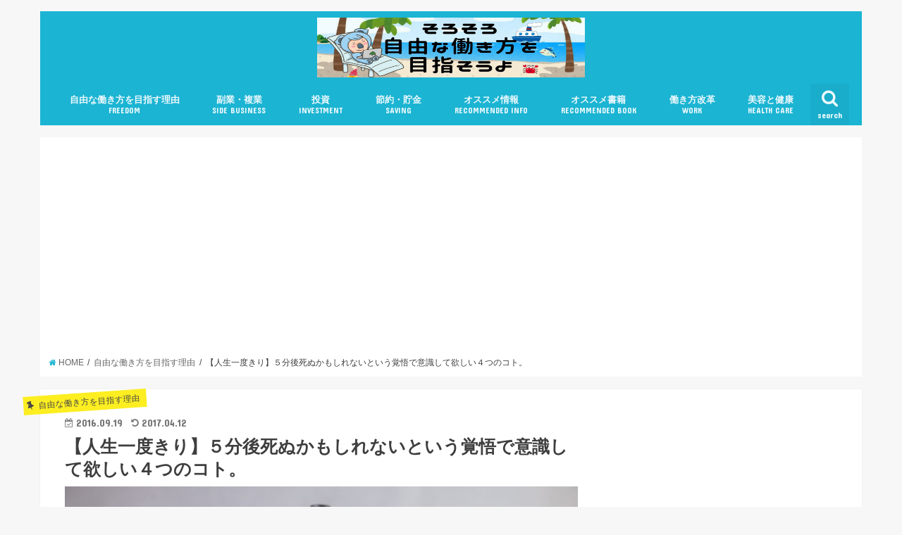

--- FILE ---
content_type: text/html; charset=UTF-8
request_url: https://kinfumi.com/category/firstofall/zinseiichido/
body_size: 24824
content:
<!doctype html>
<!--[if lt IE 7]><html lang="ja"
	prefix="og: https://ogp.me/ns#"  class="no-js lt-ie9 lt-ie8 lt-ie7"><![endif]-->
<!--[if (IE 7)&!(IEMobile)]><html lang="ja"
	prefix="og: https://ogp.me/ns#"  class="no-js lt-ie9 lt-ie8"><![endif]-->
<!--[if (IE 8)&!(IEMobile)]><html lang="ja"
	prefix="og: https://ogp.me/ns#"  class="no-js lt-ie9"><![endif]-->
<!--[if gt IE 8]><!--> <html lang="ja"
	prefix="og: https://ogp.me/ns#"  class="no-js"><!--<![endif]-->

<head>
<meta charset="utf-8">
<meta http-equiv="X-UA-Compatible" content="IE=edge">
<title>【人生一度きり】５分後死ぬかもしれないという覚悟で意識して欲しい４つのコト。 | そろそろ自由な働き方を目指そうよ</title>
<meta name="HandheldFriendly" content="True">
<meta name="MobileOptimized" content="320">
<meta name="viewport" content="width=device-width, initial-scale=1"/>

<link rel="apple-touch-icon" href="https://kinfumi.com/wp-content/uploads/2018/12/brunch-15-min-e1545624245405.jpg">
<link rel="icon" href="https://kinfumi.com/wp-content/uploads/2018/12/清書-1.png">

<link rel="pingback" href="https://kinfumi.com/xmlrpc.php">

<!--[if IE]>
<link rel="shortcut icon" href="https://kinfumi.com/wp-content/uploads/2018/12/清書-1.png">
<![endif]-->
<!--[if lt IE 9]>
<script src="//html5shiv.googlecode.com/svn/trunk/html5.js"></script>
<script src="//css3-mediaqueries-js.googlecode.com/svn/trunk/css3-mediaqueries.js"></script>
<![endif]-->

<!-- GAタグ -->
<script>
  (function(i,s,o,g,r,a,m){i['GoogleAnalyticsObject']=r;i[r]=i[r]||function(){
  (i[r].q=i[r].q||[]).push(arguments)},i[r].l=1*new Date();a=s.createElement(o),
  m=s.getElementsByTagName(o)[0];a.async=1;a.src=g;m.parentNode.insertBefore(a,m)
  })(window,document,'script','//www.google-analytics.com/analytics.js','ga');

  ga('create', 'UA-78114683-1', 'auto');
  ga('send', 'pageview');

</script>



<!-- All In One SEO Pack 3.6.2[560,626] -->
<script type="application/ld+json" class="aioseop-schema">{"@context":"https://schema.org","@graph":[{"@type":"Organization","@id":"https://kinfumi.com/#organization","url":"https://kinfumi.com/","name":"そろそろ自由な働き方を目指そうよ","sameAs":[]},{"@type":"WebSite","@id":"https://kinfumi.com/#website","url":"https://kinfumi.com/","name":"そろそろ自由な働き方を目指そうよ","publisher":{"@id":"https://kinfumi.com/#organization"},"potentialAction":{"@type":"SearchAction","target":"https://kinfumi.com/?s={search_term_string}","query-input":"required name=search_term_string"}},{"@type":"WebPage","@id":"https://kinfumi.com/category/firstofall/zinseiichido/#webpage","url":"https://kinfumi.com/category/firstofall/zinseiichido/","inLanguage":"ja","name":"【人生一度きり】５分後死ぬかもしれないという覚悟で意識して欲しい４つのコト。","isPartOf":{"@id":"https://kinfumi.com/#website"},"breadcrumb":{"@id":"https://kinfumi.com/category/firstofall/zinseiichido/#breadcrumblist"},"image":{"@type":"ImageObject","@id":"https://kinfumi.com/category/firstofall/zinseiichido/#primaryimage","url":"https://kinfumi.com/wp-content/uploads/2017/02/20160919140543.jpg","width":1024,"height":681},"primaryImageOfPage":{"@id":"https://kinfumi.com/category/firstofall/zinseiichido/#primaryimage"},"datePublished":"2016-09-19T05:15:43+09:00","dateModified":"2017-04-11T23:33:26+09:00"},{"@type":"Article","@id":"https://kinfumi.com/category/firstofall/zinseiichido/#article","isPartOf":{"@id":"https://kinfumi.com/category/firstofall/zinseiichido/#webpage"},"author":{"@id":"https://kinfumi.com/author/fumitokinjo#author"},"headline":"【人生一度きり】５分後死ぬかもしれないという覚悟で意識して欲しい４つのコト。","datePublished":"2016-09-19T05:15:43+09:00","dateModified":"2017-04-11T23:33:26+09:00","commentCount":0,"mainEntityOfPage":{"@id":"https://kinfumi.com/category/firstofall/zinseiichido/#webpage"},"publisher":{"@id":"https://kinfumi.com/#organization"},"articleSection":"自由な働き方を目指す理由","image":{"@type":"ImageObject","@id":"https://kinfumi.com/category/firstofall/zinseiichido/#primaryimage","url":"https://kinfumi.com/wp-content/uploads/2017/02/20160919140543.jpg","width":1024,"height":681}},{"@type":"Person","@id":"https://kinfumi.com/author/fumitokinjo#author","name":"コアラ太郎","sameAs":[],"image":{"@type":"ImageObject","@id":"https://kinfumi.com/#personlogo","url":"https://kinfumi.com/wp-content/plugins/wp-user-avatar/images/wpua-96x96.png","width":96,"height":96,"caption":"コアラ太郎"}},{"@type":"BreadcrumbList","@id":"https://kinfumi.com/category/firstofall/zinseiichido/#breadcrumblist","itemListElement":[{"@type":"ListItem","position":1,"item":{"@type":"WebPage","@id":"https://kinfumi.com/","url":"https://kinfumi.com/","name":"そろそろ自由な働き方を目指そうよ"}},{"@type":"ListItem","position":2,"item":{"@type":"WebPage","@id":"https://kinfumi.com/category/firstofall/zinseiichido/","url":"https://kinfumi.com/category/firstofall/zinseiichido/","name":"【人生一度きり】５分後死ぬかもしれないという覚悟で意識して欲しい４つのコト。"}}]}]}</script>
<link rel="canonical" href="https://kinfumi.com/category/firstofall/zinseiichido/" />
<meta property="og:type" content="article" />
<meta property="og:title" content="【人生一度きり】５分後死ぬかもしれないという覚悟で意識して欲しい４つのコト。 | そろそろ自由な働き方を目指そうよ" />
<meta property="og:description" content="こんにちは。人生一度きり！自由人を目指しているコアラ太郎です。 みなさんの周りで、昨日まで健康だった人が突然死、事故死に合ったこと経験ありませんか？突然すぎてとても悲しくて辛いことですが、現にありえることだし、自分や家族、大親友がいつそうなるかわからないですよね。 自分が健康に気をつけていても.....自分が運転に気をつけていても....自分次第では回避できないことが多いこの世界。" />
<meta property="og:url" content="https://kinfumi.com/category/firstofall/zinseiichido/" />
<meta property="og:site_name" content="そろそろ自由な働き方を目指そうよ" />
<meta property="og:image" content="https://kinfumi.com/wp-content/uploads/2017/02/20160919140543-1024x681.jpg" />
<meta property="article:published_time" content="2016-09-19T05:15:43Z" />
<meta property="article:modified_time" content="2017-04-11T23:33:26Z" />
<meta property="og:image:secure_url" content="https://kinfumi.com/wp-content/uploads/2017/02/20160919140543-1024x681.jpg" />
<meta name="twitter:card" content="summary_large_image" />
<meta name="twitter:site" content="@fumitooo" />
<meta name="twitter:domain" content="twitter.com/fumitooo?lang=ja" />
<meta name="twitter:title" content="【人生一度きり】５分後死ぬかもしれないという覚悟で意識して欲しい４つのコト。 | そろそろ自由な働き方を目指そうよ" />
<meta name="twitter:description" content="こんにちは。人生一度きり！自由人を目指しているコアラ太郎です。 みなさんの周りで、昨日まで健康だった人が突然死、事故死に合ったこと経験ありませんか？突然すぎてとても悲しくて辛いことですが、現にありえることだし、自分や家族、大親友がいつそうなるかわからないですよね。 自分が健康に気をつけていても.....自分が運転に気をつけていても....自分次第では回避できないことが多いこの世界。" />
<meta name="twitter:image" content="https://kinfumi.com/wp-content/uploads/2017/02/20160919140543-1024x681.jpg" />
<!-- All In One SEO Pack -->
<link rel='dns-prefetch' href='//ajax.googleapis.com' />
<link rel='dns-prefetch' href='//fonts.googleapis.com' />
<link rel='dns-prefetch' href='//maxcdn.bootstrapcdn.com' />
<link rel='dns-prefetch' href='//s.w.org' />
<link rel="alternate" type="application/rss+xml" title="そろそろ自由な働き方を目指そうよ &raquo; フィード" href="https://kinfumi.com/feed" />
<link rel="alternate" type="application/rss+xml" title="そろそろ自由な働き方を目指そうよ &raquo; コメントフィード" href="https://kinfumi.com/comments/feed" />
<link rel="alternate" type="application/rss+xml" title="そろそろ自由な働き方を目指そうよ &raquo; 【人生一度きり】５分後死ぬかもしれないという覚悟で意識して欲しい４つのコト。 のコメントのフィード" href="https://kinfumi.com/category/firstofall/zinseiichido/feed" />
		<script type="text/javascript">
			window._wpemojiSettings = {"baseUrl":"https:\/\/s.w.org\/images\/core\/emoji\/12.0.0-1\/72x72\/","ext":".png","svgUrl":"https:\/\/s.w.org\/images\/core\/emoji\/12.0.0-1\/svg\/","svgExt":".svg","source":{"concatemoji":"https:\/\/kinfumi.com\/wp-includes\/js\/wp-emoji-release.min.js"}};
			/*! This file is auto-generated */
			!function(e,a,t){var n,r,o,i=a.createElement("canvas"),p=i.getContext&&i.getContext("2d");function s(e,t){var a=String.fromCharCode;p.clearRect(0,0,i.width,i.height),p.fillText(a.apply(this,e),0,0);e=i.toDataURL();return p.clearRect(0,0,i.width,i.height),p.fillText(a.apply(this,t),0,0),e===i.toDataURL()}function c(e){var t=a.createElement("script");t.src=e,t.defer=t.type="text/javascript",a.getElementsByTagName("head")[0].appendChild(t)}for(o=Array("flag","emoji"),t.supports={everything:!0,everythingExceptFlag:!0},r=0;r<o.length;r++)t.supports[o[r]]=function(e){if(!p||!p.fillText)return!1;switch(p.textBaseline="top",p.font="600 32px Arial",e){case"flag":return s([127987,65039,8205,9895,65039],[127987,65039,8203,9895,65039])?!1:!s([55356,56826,55356,56819],[55356,56826,8203,55356,56819])&&!s([55356,57332,56128,56423,56128,56418,56128,56421,56128,56430,56128,56423,56128,56447],[55356,57332,8203,56128,56423,8203,56128,56418,8203,56128,56421,8203,56128,56430,8203,56128,56423,8203,56128,56447]);case"emoji":return!s([55357,56424,55356,57342,8205,55358,56605,8205,55357,56424,55356,57340],[55357,56424,55356,57342,8203,55358,56605,8203,55357,56424,55356,57340])}return!1}(o[r]),t.supports.everything=t.supports.everything&&t.supports[o[r]],"flag"!==o[r]&&(t.supports.everythingExceptFlag=t.supports.everythingExceptFlag&&t.supports[o[r]]);t.supports.everythingExceptFlag=t.supports.everythingExceptFlag&&!t.supports.flag,t.DOMReady=!1,t.readyCallback=function(){t.DOMReady=!0},t.supports.everything||(n=function(){t.readyCallback()},a.addEventListener?(a.addEventListener("DOMContentLoaded",n,!1),e.addEventListener("load",n,!1)):(e.attachEvent("onload",n),a.attachEvent("onreadystatechange",function(){"complete"===a.readyState&&t.readyCallback()})),(n=t.source||{}).concatemoji?c(n.concatemoji):n.wpemoji&&n.twemoji&&(c(n.twemoji),c(n.wpemoji)))}(window,document,window._wpemojiSettings);
		</script>
		<style type="text/css">
img.wp-smiley,
img.emoji {
	display: inline !important;
	border: none !important;
	box-shadow: none !important;
	height: 1em !important;
	width: 1em !important;
	margin: 0 .07em !important;
	vertical-align: -0.1em !important;
	background: none !important;
	padding: 0 !important;
}
</style>
	<link rel='stylesheet' id='wp-block-library-css'  href='https://kinfumi.com/wp-includes/css/dist/block-library/style.min.css' type='text/css' media='all' />
<link rel='stylesheet' id='toc-screen-css'  href='https://kinfumi.com/wp-content/plugins/table-of-contents-plus/screen.min.css' type='text/css' media='all' />
<link rel='stylesheet' id='wordpress-popular-posts-css-css'  href='https://kinfumi.com/wp-content/plugins/wordpress-popular-posts/assets/css/wpp.css' type='text/css' media='all' />
<link rel='stylesheet' id='yyi_rinker_stylesheet-css'  href='https://kinfumi.com/wp-content/plugins/yyi-rinker/css/style.css?v=1.0.8' type='text/css' media='all' />
<link rel='stylesheet' id='style-css'  href='https://kinfumi.com/wp-content/themes/jstork/style.css' type='text/css' media='all' />
<link rel='stylesheet' id='child-style-css'  href='https://kinfumi.com/wp-content/themes/jstork_custom/style.css' type='text/css' media='all' />
<link rel='stylesheet' id='slick-css'  href='https://kinfumi.com/wp-content/themes/jstork/library/css/slick.css' type='text/css' media='all' />
<link rel='stylesheet' id='shortcode-css'  href='https://kinfumi.com/wp-content/themes/jstork/library/css/shortcode.css' type='text/css' media='all' />
<link rel='stylesheet' id='gf_Concert-css'  href='//fonts.googleapis.com/css?family=Concert+One' type='text/css' media='all' />
<link rel='stylesheet' id='gf_Lato-css'  href='//fonts.googleapis.com/css?family=Lato' type='text/css' media='all' />
<link rel='stylesheet' id='fontawesome-css'  href='//maxcdn.bootstrapcdn.com/font-awesome/4.6.0/css/font-awesome.min.css' type='text/css' media='all' />
<link rel='stylesheet' id='remodal-css'  href='https://kinfumi.com/wp-content/themes/jstork/library/css/remodal.css' type='text/css' media='all' />
<script type='text/javascript' src='//ajax.googleapis.com/ajax/libs/jquery/1.12.2/jquery.min.js'></script>
<script type='text/javascript'>
/* <![CDATA[ */
var wpp_params = {"sampling_active":"0","sampling_rate":"100","ajax_url":"https:\/\/kinfumi.com\/wp-json\/wordpress-popular-posts\/v1\/popular-posts","ID":"60","token":"d7c4dfc790","debug":""};
/* ]]> */
</script>
<script type='text/javascript' src='https://kinfumi.com/wp-content/plugins/wordpress-popular-posts/assets/js/wpp-5.0.0.min.js'></script>
<script type='text/javascript' src='https://kinfumi.com/wp-content/plugins/yyi-rinker/js/event-tracking.js?v=1.0.8'></script>
<link rel='https://api.w.org/' href='https://kinfumi.com/wp-json/' />
<link rel="EditURI" type="application/rsd+xml" title="RSD" href="https://kinfumi.com/xmlrpc.php?rsd" />
<link rel="wlwmanifest" type="application/wlwmanifest+xml" href="https://kinfumi.com/wp-includes/wlwmanifest.xml" /> 
<link rel='prev' title='時代遅れだよ！まだ職場で時間単位の有給休暇制度が導入されてないの？' href='https://kinfumi.com/entry/2016/09/18' />
<link rel='next' title='リスクゼロで億万長者に！？ TポイントでサッカーくじBIGを買って当てちゃおう。' href='https://kinfumi.com/entry/2016/09/24/003736' />

<link rel='shortlink' href='https://kinfumi.com/?p=60' />
<link rel="alternate" type="application/json+oembed" href="https://kinfumi.com/wp-json/oembed/1.0/embed?url=https%3A%2F%2Fkinfumi.com%2Fcategory%2Ffirstofall%2Fzinseiichido%2F" />
<link rel="alternate" type="text/xml+oembed" href="https://kinfumi.com/wp-json/oembed/1.0/embed?url=https%3A%2F%2Fkinfumi.com%2Fcategory%2Ffirstofall%2Fzinseiichido%2F&#038;format=xml" />
<script type="text/javascript" language="javascript">
    var vc_pid = "885735868";
</script><script type="text/javascript" src="//aml.valuecommerce.com/vcdal.js" async></script><style type="text/css">
body{color: #3E3E3E;}
a,#breadcrumb li a i{color: #1BB4D3;}
a:hover{color: #E69B9B;}
.article-footer .post-categories li a,.article-footer .tags a{  background: #1BB4D3;  border:1px solid #1BB4D3;}
.article-footer .tags a{color:#1BB4D3; background: none;}
.article-footer .post-categories li a:hover,.article-footer .tags a:hover{ background:#E69B9B;  border-color:#E69B9B;}
input[type="text"],input[type="password"],input[type="datetime"],input[type="datetime-local"],input[type="date"],input[type="month"],input[type="time"],input[type="week"],input[type="number"],input[type="email"],input[type="url"],input[type="search"],input[type="tel"],input[type="color"],select,textarea,.field { background-color: #ffffff;}
/*ヘッダー*/
.header{color: #ffffff;}
.header.bg,.header #inner-header,.menu-sp{background: #1bb4d3;}
#logo a{color: #eeee22;}
#g_nav .nav li a,.nav_btn,.menu-sp a,.menu-sp a,.menu-sp > ul:after{color: #edf9fc;}
#logo a:hover,#g_nav .nav li a:hover,.nav_btn:hover{color:#eeeeee;}
@media only screen and (min-width: 768px) {
.nav > li > a:after{background: #eeeeee;}
.nav ul {background: #666666;}
#g_nav .nav li ul.sub-menu li a{color: #f7f7f7;}
}
@media only screen and (max-width: 1165px) {
.site_description{
background: #1bb4d3;
color: #ffffff;
}
}
/*メインエリア*/
#inner-content{background: #ffffff}
.top-post-list .post-list:before{background: #1BB4D3;}
.widget li a:after{color: #1BB4D3;}
/* 投稿ページ見出し */
.entry-content h2,.widgettitle{background: #1bb4d3; color: #ffffff;}
.entry-content h3{border-color: #1bb4d3;}
.h_boader .entry-content h2{border-color: #1bb4d3; color: #3E3E3E;}
.h_balloon .entry-content h2:after{border-top-color: #1bb4d3;}
/* リスト要素 */
.entry-content ul li:before{ background: #1bb4d3;}
.entry-content ol li:before{ background: #1bb4d3;}
/* カテゴリーラベル */
.post-list-card .post-list .eyecatch .cat-name,.top-post-list .post-list .eyecatch .cat-name,.byline .cat-name,.single .authorbox .author-newpost li .cat-name,.related-box li .cat-name,.carouselwrap .cat-name,.eyecatch .cat-name{background: #fcee21; color:  #444444;}
/* ランキングバッジ */
ul.wpp-list li a:before{background: #1bb4d3; color: #ffffff;}
/* アーカイブのボタン */
.readmore a{border:1px solid #1BB4D3;color:#1BB4D3;}
.readmore a:hover{background:#1BB4D3;color:#fff;}
/* ボタンの色 */
.btn-wrap a{background: #1BB4D3;border: 1px solid #1BB4D3;}
.btn-wrap a:hover{background: #E69B9B;border-color: #E69B9B;}
.btn-wrap.simple a{border:1px solid #1BB4D3;color:#1BB4D3;}
.btn-wrap.simple a:hover{background:#1BB4D3;}
/* コメント */
.blue-btn, .comment-reply-link, #submit { background-color: #1BB4D3; }
.blue-btn:hover, .comment-reply-link:hover, #submit:hover, .blue-btn:focus, .comment-reply-link:focus, #submit:focus {background-color: #E69B9B; }
/* サイドバー */
#sidebar1{color: #444444;}
.widget a{text-decoration:none; color:#666666;}
.widget a:hover{color:#999999;}
/*フッター*/
#footer-top.bg,#footer-top .inner,.cta-inner{background-color: #666666; color: #CACACA;}
.footer a,#footer-top a{color: #f7f7f7;}
#footer-top .widgettitle{color: #CACACA;}
.footer.bg,.footer .inner {background-color: #666666;color: #CACACA;}
.footer-links li a:before{ color: #1bb4d3;}
/* ページネーション */
.pagination a, .pagination span,.page-links a{border-color: #1BB4D3; color: #1BB4D3;}
.pagination .current,.pagination .current:hover,.page-links ul > li > span{background-color: #1BB4D3; border-color: #1BB4D3;}
.pagination a:hover, .pagination a:focus,.page-links a:hover, .page-links a:focus{background-color: #1BB4D3; color: #fff;}
</style>
<link rel="icon" href="https://kinfumi.com/wp-content/uploads/2018/12/cropped-1-32x32.png" sizes="32x32" />
<link rel="icon" href="https://kinfumi.com/wp-content/uploads/2018/12/cropped-1-192x192.png" sizes="192x192" />
<link rel="apple-touch-icon" href="https://kinfumi.com/wp-content/uploads/2018/12/cropped-1-180x180.png" />
<meta name="msapplication-TileImage" content="https://kinfumi.com/wp-content/uploads/2018/12/cropped-1-270x270.png" />
		<style type="text/css" id="wp-custom-css">
			/*
ここに独自の CSS を追加することができます。

詳しくは上のヘルプアイコンをクリックしてください。
*/
/* 蛍光ペン黄色 */
strong {
background: linear-gradient(transparent 40%, #ffff66 40%);
}

/* カエレバ用CSSサンプル */
.kaerebalink-box,
.booklink-box,
.pochireba{
background: #f9f9f9;
margin: 1em 0;
padding: 1em;
min-height: 160px;
border: 5px #eee solid;
border-radius: 0.5em;
-webkit-box-shadow: 0 0 25px #f1f1f1 inset;
-moz-box-shadow: 0 0 25px #ddd inset;
-o-box-shadow: 0 0 25px #f1f1f1 inset;
box-shadow: 0 0 25px #f1f1f1 inset;
}
.kaerebalink-image,
.booklink-image,
.pochireba img{
width:30%;
float:left;
margin:0 1em 0 0;
text-align: center;
}
.kaerebalink-name a,
.booklink-name a,
.pochi_name a{
font-weight:bold;
font-size:1.2em;
}
.pochi_name a{
margin-bottom: 0.8em;
display: block;
}
.kaerebalink-powered-date,
.kaerebalink-detail,
.booklink-powered-date,
.booklink-detail,
.pochi_seller,
.pochi_time,
.pochi_post{
font-size:0.6em;
}
.kaerebalink-link1,
.booklink-link2{
margin-top:0.5em;
}
.kaerebalink-link1 div,
.booklink-link2 div{
display: inline-block!important;
font-size:0.8em!important;
margin-right:0.2em!important;
}
.kaerebalink-link1 div a,
.booklink-link2 div a{
display: block;
width: 12em;
text-align: center;
font-size: 1.3em;
background: #888;
color: #fff;
border-bottom: 5px #777 solid;
border-radius: 0.3em;
padding: 0.2em 0.7em;
text-decoration: none;
margin: 0 0.2em 0.7em 0;
line-height: 1.8;
}
.kaerebalink-link1 div a:hover,
.booklink-link2 div a:hover{
border-bottom-width: 3px;
color:#fff;
text-decoration: none;
position: relative;
bottom: -2px;
opacity: 0.6; 
filter: alpha(opacity=60);
}

.booklink-link2 .shoplinkamazon a,
.booklink-link2 .shoplinkkindle a,
.kaerebalink-link1 .shoplinkamazon a{
background: #E47911;
border-bottom-color: #C26A15;
}
.booklink-link2 .shoplinkrakuten a,
.kaerebalink-link1 .shoplinkrakuten a{
background: #bf0000;
border-bottom-color: #800000;
}
.booklink-link2 .shoplinkyahoo a,
.kaerebalink-link1 .shoplinkyahoo a{
background: #7B6696;
border-bottom-color: #3B3049;
}

.kaerebalink-link1 div a img{
margin:0;
}
.pochireba-footer,.booklink-footer{
clear:left;
}
@media screen and (max-width: 640px){
.kaerebalink-box,.booklink-box,.pochireba{
min-height:100px;
}
}

/* 囲み枠（水色） */
.box14{
    padding: 0.2em 0.5em;
    margin: 2em 0;
    background: #d6ebff;
    box-shadow: 0px 0px 0px 10px #d6ebff;
    border: dashed 2px white;
}
.box14 p {
    margin: 0; 
    padding: 0;
}

/* POINT囲み枠 */
.box27 {
    position: relative;
    margin: 2em 0;
    padding: 0.5em 1em;
    border: solid 3px #62c1ce;
}
.box27 .box-title {
    position: absolute;
    display: inline-block;
    top: -27px;
    left: -3px;
    padding: 0 9px;
    height: 25px;
    line-height: 25px;
    vertical-align: middle;
    font-size: 17px;
    background: #62c1ce;
    color: #ffffff;
    font-weight: bold;
    border-radius: 5px 5px 0 0;
}
.box27 p {
    margin: 0; 
    padding: 0;
}

/* トップのロゴ画像 */
#logo .h1.img img {
  max-height: 85px;
  width: 380px;
}
		</style>
		
<script async src="//pagead2.googlesyndication.com/pagead/js/adsbygoogle.js"></script>
<script>
  (adsbygoogle = window.adsbygoogle || []).push({
    google_ad_client: "ca-pub-7262859298184298",
    enable_page_level_ads: true
  });
</script>

</head>

<body class="post-template-default single single-post postid-60 single-format-standard">
<div id="container" class="h_balloon  ">

<header class="header animated fadeIn bgnormal headercenter" role="banner">
<div id="inner-header" class="wrap cf">
<div id="logo" class="gf ">
<p class="h1 img"><a href="https://kinfumi.com"><img src="https://kinfumi.com/wp-content/uploads/2018/12/brunch-15-min-e1545624245405.jpg" alt="そろそろ自由な働き方を目指そうよ"></a></p>
</div>

<nav id="g_nav" role="navigation">
<a href="#searchbox" data-remodal-target="searchbox" class="nav_btn search_btn"><span class="text gf">search</span></a>

<ul id="menu-%e5%83%8d%e3%81%8d%e6%96%b9%e6%94%b9%e9%9d%a9" class="nav top-nav cf"><li id="menu-item-718" class="menu-item menu-item-type-taxonomy menu-item-object-category current-post-ancestor current-menu-parent current-post-parent menu-item-718"><a href="https://kinfumi.com/category/firstofall">自由な働き方を目指す理由<span class="gf">FREEDOM</span></a></li>
<li id="menu-item-142" class="menu-item menu-item-type-taxonomy menu-item-object-category menu-item-142"><a href="https://kinfumi.com/category/sidebusinesses">副業・複業<span class="gf">SIDE BUSINESS</span></a></li>
<li id="menu-item-148" class="menu-item menu-item-type-taxonomy menu-item-object-category menu-item-has-children menu-item-148"><a href="https://kinfumi.com/category/investment">投資<span class="gf">INVESTMENT</span></a>
<ul class="sub-menu">
	<li id="menu-item-143" class="menu-item menu-item-type-taxonomy menu-item-object-category menu-item-143"><a href="https://kinfumi.com/category/investment/americanstock">米国株<span class="gf">US STOCK</span></a></li>
	<li id="menu-item-1228" class="menu-item menu-item-type-taxonomy menu-item-object-category menu-item-1228"><a href="https://kinfumi.com/category/investment/realestate">不動産<span class="gf">REAL ESTATE</span></a></li>
	<li id="menu-item-149" class="menu-item menu-item-type-taxonomy menu-item-object-category menu-item-149"><a href="https://kinfumi.com/category/investment/ai-investment">ロボアドバイザー<span class="gf">AI INVESTMENT</span></a></li>
	<li id="menu-item-380" class="menu-item menu-item-type-taxonomy menu-item-object-category menu-item-380"><a href="https://kinfumi.com/category/investment/ideco">個人型DC（iDeCo）<span class="gf"></span></a></li>
</ul>
</li>
<li id="menu-item-145" class="menu-item menu-item-type-taxonomy menu-item-object-category menu-item-145"><a href="https://kinfumi.com/category/saving">節約・貯金<span class="gf">SAVING</span></a></li>
<li id="menu-item-283" class="menu-item menu-item-type-taxonomy menu-item-object-category menu-item-283"><a href="https://kinfumi.com/category/recommended-info">オススメ情報<span class="gf">RECOMMENDED INFO</span></a></li>
<li id="menu-item-152" class="menu-item menu-item-type-taxonomy menu-item-object-category menu-item-152"><a href="https://kinfumi.com/category/recommended-book">オススメ書籍<span class="gf">RECOMMENDED BOOK</span></a></li>
<li id="menu-item-131" class="menu-item menu-item-type-taxonomy menu-item-object-category menu-item-131"><a href="https://kinfumi.com/category/work">働き方改革<span class="gf">WORK</span></a></li>
<li id="menu-item-3768" class="menu-item menu-item-type-taxonomy menu-item-object-category menu-item-3768"><a href="https://kinfumi.com/category/healthcare">美容と健康<span class="gf">HEALTH CARE</span></a></li>
</ul></nav>

<a href="#spnavi" data-remodal-target="spnavi" class="nav_btn"><span class="text gf">menu</span></a>


</div>
</header>


<div class="remodal" data-remodal-id="spnavi" data-remodal-options="hashTracking:false">
<button data-remodal-action="close" class="remodal-close"><span class="text gf">CLOSE</span></button>
<ul id="menu-%e5%83%8d%e3%81%8d%e6%96%b9%e6%94%b9%e9%9d%a9-1" class="sp_g_nav nav top-nav cf"><li class="menu-item menu-item-type-taxonomy menu-item-object-category current-post-ancestor current-menu-parent current-post-parent menu-item-718"><a href="https://kinfumi.com/category/firstofall">自由な働き方を目指す理由<span class="gf">FREEDOM</span></a></li>
<li class="menu-item menu-item-type-taxonomy menu-item-object-category menu-item-142"><a href="https://kinfumi.com/category/sidebusinesses">副業・複業<span class="gf">SIDE BUSINESS</span></a></li>
<li class="menu-item menu-item-type-taxonomy menu-item-object-category menu-item-has-children menu-item-148"><a href="https://kinfumi.com/category/investment">投資<span class="gf">INVESTMENT</span></a>
<ul class="sub-menu">
	<li class="menu-item menu-item-type-taxonomy menu-item-object-category menu-item-143"><a href="https://kinfumi.com/category/investment/americanstock">米国株<span class="gf">US STOCK</span></a></li>
	<li class="menu-item menu-item-type-taxonomy menu-item-object-category menu-item-1228"><a href="https://kinfumi.com/category/investment/realestate">不動産<span class="gf">REAL ESTATE</span></a></li>
	<li class="menu-item menu-item-type-taxonomy menu-item-object-category menu-item-149"><a href="https://kinfumi.com/category/investment/ai-investment">ロボアドバイザー<span class="gf">AI INVESTMENT</span></a></li>
	<li class="menu-item menu-item-type-taxonomy menu-item-object-category menu-item-380"><a href="https://kinfumi.com/category/investment/ideco">個人型DC（iDeCo）<span class="gf"></span></a></li>
</ul>
</li>
<li class="menu-item menu-item-type-taxonomy menu-item-object-category menu-item-145"><a href="https://kinfumi.com/category/saving">節約・貯金<span class="gf">SAVING</span></a></li>
<li class="menu-item menu-item-type-taxonomy menu-item-object-category menu-item-283"><a href="https://kinfumi.com/category/recommended-info">オススメ情報<span class="gf">RECOMMENDED INFO</span></a></li>
<li class="menu-item menu-item-type-taxonomy menu-item-object-category menu-item-152"><a href="https://kinfumi.com/category/recommended-book">オススメ書籍<span class="gf">RECOMMENDED BOOK</span></a></li>
<li class="menu-item menu-item-type-taxonomy menu-item-object-category menu-item-131"><a href="https://kinfumi.com/category/work">働き方改革<span class="gf">WORK</span></a></li>
<li class="menu-item menu-item-type-taxonomy menu-item-object-category menu-item-3768"><a href="https://kinfumi.com/category/healthcare">美容と健康<span class="gf">HEALTH CARE</span></a></li>
</ul><button data-remodal-action="close" class="remodal-close"><span class="text gf">CLOSE</span></button>
</div>



<div class="remodal searchbox" data-remodal-id="searchbox" data-remodal-options="hashTracking:false">
<div class="search cf"><dl><dt>キーワードで記事を検索</dt><dd><form role="search" method="get" id="searchform" class="searchform cf" action="https://kinfumi.com/" >
		<input type="search" placeholder="検索する" value="" name="s" id="s" />
		<button type="submit" id="searchsubmit" ><i class="fa fa-search"></i></button>
		</form></dd></dl></div>
<button data-remodal-action="close" class="remodal-close"><span class="text gf">CLOSE</span></button>
</div>









<div id="breadcrumb" class="breadcrumb inner wrap cf"><ul><li itemscope itemtype="//data-vocabulary.org/Breadcrumb"><a href="https://kinfumi.com/" itemprop="url"><i class="fa fa-home"></i><span itemprop="title"> HOME</span></a></li><li itemscope itemtype="//data-vocabulary.org/Breadcrumb"><a href="https://kinfumi.com/category/firstofall" itemprop="url"><span itemprop="title">自由な働き方を目指す理由</span></a></li><li>【人生一度きり】５分後死ぬかもしれないという覚悟で意識して欲しい４つのコト。</li></ul></div>


<div id="content">
<div id="inner-content" class="wrap cf">

<main id="main" class="m-all t-all d-5of7 cf" role="main">
<article id="post-60" class="post-60 post type-post status-publish format-standard has-post-thumbnail hentry category-firstofall article cf" role="article">
<header class="article-header entry-header">
<p class="byline entry-meta vcard cf">
<span class="cat-name cat-id-22">自由な働き方を目指す理由</span>

<time class="date gf entry-date updated">2016.09.19</time>
<time class="date gf entry-date undo updated" datetime="2017-04-12">2017.04.12</time>
<span class="writer name author"><span class="fn">コアラ太郎</span></span>
</p>

<h1 class="entry-title single-title" itemprop="headline" rel="bookmark">【人生一度きり】５分後死ぬかもしれないという覚悟で意識して欲しい４つのコト。</h1>

<figure class="eyecatch">
<img width="1024" height="681" src="https://kinfumi.com/wp-content/uploads/2017/02/20160919140543.jpg" class="attachment-post-thumbnail size-post-thumbnail wp-post-image" alt="" srcset="https://kinfumi.com/wp-content/uploads/2017/02/20160919140543.jpg 1024w, https://kinfumi.com/wp-content/uploads/2017/02/20160919140543-300x200.jpg 300w, https://kinfumi.com/wp-content/uploads/2017/02/20160919140543-768x511.jpg 768w" sizes="(max-width: 1024px) 100vw, 1024px" /></figure>
<div class="share short">
<div class="sns">
<ul class="clearfix">

<li class="twitter"> 
<a target="blank" href="http://twitter.com/intent/tweet?url=https%3A%2F%2Fkinfumi.com%2Fcategory%2Ffirstofall%2Fzinseiichido%2F&text=%E3%80%90%E4%BA%BA%E7%94%9F%E4%B8%80%E5%BA%A6%E3%81%8D%E3%82%8A%E3%80%91%EF%BC%95%E5%88%86%E5%BE%8C%E6%AD%BB%E3%81%AC%E3%81%8B%E3%82%82%E3%81%97%E3%82%8C%E3%81%AA%E3%81%84%E3%81%A8%E3%81%84%E3%81%86%E8%A6%9A%E6%82%9F%E3%81%A7%E6%84%8F%E8%AD%98%E3%81%97%E3%81%A6%E6%AC%B2%E3%81%97%E3%81%84%EF%BC%94%E3%81%A4%E3%81%AE%E3%82%B3%E3%83%88%E3%80%82&tw_p=tweetbutton" onclick="window.open(this.href, 'tweetwindow', 'width=550, height=450,personalbar=0,toolbar=0,scrollbars=1,resizable=1'); return false;"><i class="fa fa-twitter"></i><span class="text">ツイート</span><span class="count"></span></a>
</li>

<li class="facebook">
<a href="http://www.facebook.com/sharer.php?src=bm&u=https%3A%2F%2Fkinfumi.com%2Fcategory%2Ffirstofall%2Fzinseiichido%2F&t=%E3%80%90%E4%BA%BA%E7%94%9F%E4%B8%80%E5%BA%A6%E3%81%8D%E3%82%8A%E3%80%91%EF%BC%95%E5%88%86%E5%BE%8C%E6%AD%BB%E3%81%AC%E3%81%8B%E3%82%82%E3%81%97%E3%82%8C%E3%81%AA%E3%81%84%E3%81%A8%E3%81%84%E3%81%86%E8%A6%9A%E6%82%9F%E3%81%A7%E6%84%8F%E8%AD%98%E3%81%97%E3%81%A6%E6%AC%B2%E3%81%97%E3%81%84%EF%BC%94%E3%81%A4%E3%81%AE%E3%82%B3%E3%83%88%E3%80%82" onclick="javascript:window.open(this.href, '', 'menubar=no,toolbar=no,resizable=yes,scrollbars=yes,height=300,width=600');return false;"><i class="fa fa-facebook"></i>
<span class="text">シェア</span><span class="count"></span></a>
</li>

<li class="hatebu">       
<a href="http://b.hatena.ne.jp/add?mode=confirm&url=https://kinfumi.com/category/firstofall/zinseiichido/&title=%E3%80%90%E4%BA%BA%E7%94%9F%E4%B8%80%E5%BA%A6%E3%81%8D%E3%82%8A%E3%80%91%EF%BC%95%E5%88%86%E5%BE%8C%E6%AD%BB%E3%81%AC%E3%81%8B%E3%82%82%E3%81%97%E3%82%8C%E3%81%AA%E3%81%84%E3%81%A8%E3%81%84%E3%81%86%E8%A6%9A%E6%82%9F%E3%81%A7%E6%84%8F%E8%AD%98%E3%81%97%E3%81%A6%E6%AC%B2%E3%81%97%E3%81%84%EF%BC%94%E3%81%A4%E3%81%AE%E3%82%B3%E3%83%88%E3%80%82" onclick="window.open(this.href, 'HBwindow', 'width=600, height=400, menubar=no, toolbar=no, scrollbars=yes'); return false;" target="_blank"><span class="text">はてブ</span><span class="count"></span></a>
</li>

<li class="googleplus">
<a href="https://plusone.google.com/_/+1/confirm?hl=ja&url=https://kinfumi.com/category/firstofall/zinseiichido/" onclick="window.open(this.href, 'window', 'width=550, height=450,personalbar=0,toolbar=0,scrollbars=1,resizable=1'); return false;" rel="tooltip" data-toggle="tooltip" data-placement="top" title="GooglePlusで共有"><i class="fa fa-google-plus"></i><span class="text">Google+</span><span class="count"></span></a>
</li>

<li class="pocket">
<a href="http://getpocket.com/edit?url=https://kinfumi.com/category/firstofall/zinseiichido/&title=【人生一度きり】５分後死ぬかもしれないという覚悟で意識して欲しい４つのコト。" onclick="window.open(this.href, 'FBwindow', 'width=550, height=350, menubar=no, toolbar=no, scrollbars=yes'); return false;"><i class="fa fa-get-pocket"></i><span class="text">Pocket</span><span class="count"></span></a></li>

</ul>
</div> 
</div></header>



<section class="entry-content cf">

<div class="add titleunder">
<div id="text-5" class="widget widget_text">			<div class="textwidget"><script async src="//pagead2.googlesyndication.com/pagead/js/adsbygoogle.js"></script>
<!-- レスポンシブ大 -->
<center>スポンサーリンク<br>
<ins class="adsbygoogle"
     style="display:block"
     data-ad-client="ca-pub-7262859298184298"
     data-ad-slot="1750351569"
     data-ad-format="auto"></ins>
<script>
(adsbygoogle = window.adsbygoogle || []).push({});
</script></div>
		</div></div>

<p>こんにちは。人生一度きり！自由人を目指しているコアラ太郎です。</p>
<p>みなさんの周りで、昨日まで健康だった人が突然死、事故死に合ったこと経験ありませんか？突然すぎてとても悲しくて辛いことですが、現にありえることだし、自分や家族、大親友がいつそうなるかわからないですよね。</p>
<p>自分が健康に気をつけていても&#8230;..自分が運転に気をつけていても&#8230;.自分次第では回避できないことが多いこの世界。</p>
<p>その為にも、いつ自分が死んでも悔いが無いように、自分の為、家族の為、友人達の為、何か準備などをしておく必要があるかもしれません。</p>

<div class="add more">
<!--ここにPC用・タブレット用の広告コードをはりつけてください。-->

</div>
  
<div id="toc_container" class="toc_light_blue no_bullets"><p class="toc_title">目次</p><ul class="toc_list"><li><a href="#i">突然死の死因は、不慮の事故、ガン、心疾患、脳血管疾患がほとんど。</a></li><li><a href="#i-2">１.親孝行や家族を大切にする。</a></li><li><a href="#i-3">２.やりたい事、行きたい所、食べたい物を日頃から達成しておく。</a></li><li><a href="#i-4">３.残された人たちに大切な情報を伝えておく。</a></li><li><a href="#i-5">４.無駄なテレビを見ないで、その分遊ぶか勉強する。</a></li><li><a href="#i-6">番外編　恥ずかしい物や過去の秘密の整理（笑）</a></li></ul></div>
<h2><span id="i">突然死の死因は、不慮の事故、ガン、心疾患、脳血管疾患がほとんど。</span></h2>
<p>厚生労働省 平成27年人口動態統計月報年計(概数)の概況</p>
<p>によると、２０歳〜３９歳の主な死因は、</p>
<p>１位「自殺」</p>
<p>２位「悪性新生物（ガン）」</p>
<p>３位「不慮の事故」</p>
<p>４位「心疾患（心筋梗塞など）」</p>
<p>５位「脳血管疾患（脳梗塞など）」</p>
<p>となっています。</p>
<p><strong>２位〜５位の死因は、自分自身でコントロール不可能な死因であり健康な人でも突然襲うリスクがあります。</strong></p>
<p><strong>まさか自分が！？っとならないうちに、今から心の準備だけでもしておきましょう。</strong></p>
<p>若いから大丈夫！ではなく将来のリスクにも少しは目を向けてみてはいかがでしょうか。</p>
<p>酒、タバコは突然死と関連があります。タバコはまずすぐにやめましょう。酒は、ほどほどに。</p>
<div class="cstmreba">
<div class="booklink-box">
<div class="booklink-image"><a href="http://www.amazon.co.jp/exec/obidos/asin/434497350X/fumitokinjo04-22/" target="_blank"><img style="border: none;" src="http://ecx.images-amazon.com/images/I/51m4AHCZi7L._SL160_.jpg" alt="" /></a></div>
<div class="booklink-info">
<div class="booklink-name">
<p><a href="http://www.amazon.co.jp/exec/obidos/asin/434497350X/fumitokinjo04-22/" target="_blank">突然死の原因は「心疾患」が6割</a></p>
<div class="booklink-powered-date">posted with <a href="http://yomereba.com" target="_blank" rel="nofollow">ヨメレバ</a></div>
</div>
<div class="booklink-detail">幡 芳樹 幻冬舎 2015-11-26</div>
<div class="booklink-link2">
<div class="shoplinkamazon"><a href="http://www.amazon.co.jp/exec/obidos/asin/434497350X/fumitokinjo04-22/" target="_blank">Amazon</a></div>
<div class="shoplinkkindle"><a href="http://www.amazon.co.jp/gp/search?keywords=%93%CB%91R%8E%80%82%CC%8C%B4%88%F6%82%CD%81u%90S%8E%BE%8A%B3%81v%82%AA6%8A%84&amp;__mk_ja_JP=%83J%83%5E%83J%83i&amp;url=node%3D2275256051&amp;tag=fumitokinjo04-22" target="_blank">Kindle</a></div>
<div class="shoplinkrakuten"><a href="http://hb.afl.rakuten.co.jp/hgc/14f40b2e.1ba0e33b.14f40b2f.7ab1b3fb/?pc=http%3A%2F%2Fbooks.rakuten.co.jp%2Frb%2F13494155%2F%3Fscid%3Daf_ich_link_urltxt%26m%3Dhttp%3A%2F%2Fm.rakuten.co.jp%2Fev%2Fbook%2F" target="_blank">楽天ブックス</a></div>
</div>
</div>
<div class="booklink-footer"></div>
</div>
</div>
<h2><span id="i-2">１.親孝行や家族を大切にする。</span></h2>
<p>「いつまでもあると思うな親と金」という言葉があるように、<strong>「いつまでもいれると思うな自分」</strong>って言葉に置き換えてみてください。</p>
<p>自分が親より先に突然死をする可能性は十分にあり得ます。</p>
<p>親孝行を後でやろうと思った時には、自分が突然死していることかもしれません。なんなら、親が突然亡くなることもあり得ます。欲を言えば、おばあちゃん、おじいちゃん孝行までちゃんとしたいですね。</p>
<p>特に男性は、親に対して照れなどがあるかもしれませんが、できるうちに、いまのうちに、元気なうちに親孝行をしておくべきですね。（僕もできていないので、心がけます。笑）</p>
<div class="cstmreba">
<div class="booklink-box">
<div class="booklink-image"><a href="http://www.amazon.co.jp/exec/obidos/asin/4803003254/fumitokinjo04-22/" target="_blank"><img style="border: none;" src="http://ecx.images-amazon.com/images/I/511PMiX6jcL._SL160_.jpg" alt="" /></a></div>
<div class="booklink-info">
<div class="booklink-name">
<p><a href="http://www.amazon.co.jp/exec/obidos/asin/4803003254/fumitokinjo04-22/" target="_blank">親が死ぬまでにしたい55のこと</a></p>
<div class="booklink-powered-date">posted with <a href="http://yomereba.com" target="_blank" rel="nofollow">ヨメレバ</a></div>
</div>
<div class="booklink-detail">親孝行実行委員会 泰文堂 2012-04-17</div>
<div class="booklink-link2">
<div class="shoplinkamazon"><a href="http://www.amazon.co.jp/exec/obidos/asin/4803003254/fumitokinjo04-22/" target="_blank">Amazon</a></div>
<div class="shoplinkkindle"><a href="http://www.amazon.co.jp/gp/search?keywords=%90e%82%AA%8E%80%82%CA%82%DC%82%C5%82%C9%82%B5%82%BD%82%A255%82%CC%82%B1%82%C6&amp;__mk_ja_JP=%83J%83%5E%83J%83i&amp;url=node%3D2275256051&amp;tag=fumitokinjo04-22" target="_blank">Kindle</a></div>
<div class="shoplinkrakuten"><a href="http://hb.afl.rakuten.co.jp/hgc/14f40b2e.1ba0e33b.14f40b2f.7ab1b3fb/?pc=http%3A%2F%2Fbooks.rakuten.co.jp%2Frb%2F11659863%2F%3Fscid%3Daf_ich_link_urltxt%26m%3Dhttp%3A%2F%2Fm.rakuten.co.jp%2Fev%2Fbook%2F" target="_blank">楽天ブックス</a></div>
</div>
</div>
</div>
</div>
<h2><span id="i-3">２.やりたい事、行きたい所、食べたい物を日頃から達成しておく。</span></h2>
<p>人生は一度きり！！ホントっこれにつきます！</p>
<p>マリオみたいに１UPキノコがたくさんあって人生何回もチャンスあるわけでは無いですからね。笑</p>
<p><span style="font-size: 150%;">Q.死ぬ前に、やりたい事やりたくないですか？</span></p>
<p>例えば、モデルの女性と一度でいいからデートするとか。笑</p>
<p>レンタカーでもいいから高級車のオープンカーでドライブをしてみるだとか。</p>
<p><span style="font-size: 150%;">Q.死ぬ前に、行きたい所に旅行してますか？</span></p>
<p>日本国内、海外、はたまた宇宙旅行。</p>
<p><strong>お金は働いて稼げば戻ってきますけど、時間、人生は戻ってきません。</strong></p>
<p>そういうこともあり、若いうちは少し無理してでも旅行や旅に出かけたいです。</p>
<p>（ということで、僕も来月友人とフィリピンに旅行します。笑）</p>
<p><span style="font-size: 150%;">Q.死ぬ前に、おいしい物食べていますか？</span></p>
<p>テレビのグルメ番組で、紹介された美味しそうな食べ物、色んな地方の名物料理、さらには海外のグルメ。</p>
<p>僕なんか、つい最近ガストでフォアグラ初めてばかりですよ！笑</p>
<p>世の中には、美味しい食べ物が無限とある中で、まだまだ美味しい物経験していないな〜って思っています。せっかくの人生なのに美味しい物たべないともったいないよね。</p>
<p><script async src="//pagead2.googlesyndication.com/pagead/js/adsbygoogle.js"></script><br />
<!-- レクタングル（大） --></p>
<p><center>スポンサーリンク</center><br />
<ins class="adsbygoogle" style="display: inline-block; width: 336px; height: 280px;" data-ad-client="ca-pub-7262859298184298" data-ad-slot="3762170762"></ins><br />
<script>
(adsbygoogle = window.adsbygoogle || []).push({});
</script></p>
<h2><span id="i-4">３.残された人たちに大切な情報を伝えておく。</span></h2>
<p>家族の為に、自分に関する情報をまとめる画期的なノート</p>
<p>コクヨの「エンディングノート」があれば十分！優れものです！</p>
<p>どんなことをノートに書くかというと、</p>
<ul>
<li>預貯金</li>
<li>金融資産</li>
<li>不動産</li>
<li>ローン</li>
<li>保険、年金</li>
<li>ケータイ、パソコンやWEBサイトのID</li>
</ul>
<p>など、かゆい所にも手が届く仕様になっています。</p>
<div class="freezed">
<div class="hatena-asin-detail">
<a href="http://www.amazon.co.jp/exec/obidos/ASIN/B0041O8WHO/fumitokinjo04-22/"><img class="hatena-asin-detail-image" title="コクヨ エンディングノート もしもの時に役立つノート B5 LES-E101" src="http://ecx.images-amazon.com/images/I/516mvcgyIrL._SL160_.jpg" alt="コクヨ エンディングノート もしもの時に役立つノート B5 LES-E101" /></a>
<div class="hatena-asin-detail-info">
<p class="hatena-asin-detail-title"><a href="http://www.amazon.co.jp/exec/obidos/ASIN/B0041O8WHO/fumitokinjo04-22/">コクヨ エンディングノート もしもの時に役立つノート B5 LES-E101</a></p>
<ul>
<li><span class="hatena-asin-detail-label">出版社/メーカー:</span> コクヨ</li>
<li><span class="hatena-asin-detail-label">発売日:</span> 2010/09/01</li>
<li><span class="hatena-asin-detail-label">メディア:</span> オフィス用品</li>
<li><span class="hatena-asin-detail-label">購入</span>: 16人 <span class="hatena-asin-detail-label">クリック</span>: 236回</li>
<li><a href="http://d.hatena.ne.jp/asin/B0041O8WHO/fumitokinjo04-22" target="_blank">この商品を含むブログ (25件) を見る</a></li>
</ul>
</div>
<div class="hatena-asin-detail-foot"></div>
</div>
</div>
<p>こちらも、あわせて読みたい。</p>
<div class="cstmreba">
<div class="booklink-box">
<div class="booklink-image"><a href="http://www.amazon.co.jp/exec/obidos/asin/4434188194/fumitokinjo04-22/" target="_blank"><img style="border: none;" src="http://ecx.images-amazon.com/images/I/41SoyGMl7JL._SL160_.jpg" alt="" /></a></div>
<div class="booklink-info">
<div class="booklink-name">
<p><a href="http://www.amazon.co.jp/exec/obidos/asin/4434188194/fumitokinjo04-22/" target="_blank">〜もしもの時につたえておきたいこと〜 エンディングノート</a></p>
<div class="booklink-powered-date">posted with <a href="http://yomereba.com" target="_blank" rel="nofollow">ヨメレバ</a></div>
</div>
<div class="booklink-detail">東優 星雲社 2014-01-30</div>
<div class="booklink-link2">
<div class="shoplinkamazon"><a href="http://www.amazon.co.jp/exec/obidos/asin/4434188194/fumitokinjo04-22/" target="_blank">Amazon</a></div>
<div class="shoplinkkindle"><a href="http://www.amazon.co.jp/gp/search?keywords=%81%60%82%E0%82%B5%82%E0%82%CC%8E%9E%82%C9%82%C2%82%BD%82%A6%82%C4%82%A8%82%AB%82%BD%82%A2%82%B1%82%C6%81%60%20%83G%83%93%83f%83B%83%93%83O%83m%81%5B%83g&amp;__mk_ja_JP=%83J%83%5E%83J%83i&amp;url=node%3D2275256051&amp;tag=fumitokinjo04-22" target="_blank">Kindle</a></div>
<div class="shoplinkrakuten"><a href="http://hb.afl.rakuten.co.jp/hgc/14f40b2e.1ba0e33b.14f40b2f.7ab1b3fb/?pc=http%3A%2F%2Fbooks.rakuten.co.jp%2Frb%2F12649261%2F%3Fscid%3Daf_ich_link_urltxt%26m%3Dhttp%3A%2F%2Fm.rakuten.co.jp%2Fev%2Fbook%2F" target="_blank">楽天ブックス</a></div>
</div>
</div>
</div>
</div>
<h2><span id="i-5">４.無駄なテレビを見ないで、その分遊ぶか勉強する。</span></h2>
<p>最近のテレビは毎日のように、築地の豊洲移転問題、地方議員の不祥事、芸能人の不倫、世界のおもしろ動画特集ばっかり。ネタが無いのか、どのチャンネル、どの時間も同じことを繰り返し放送している気がします。</p>
<p>何も生み出さない無駄な時間。</p>
<p>テレビを消してその時間を、趣味、遊び、勉強に費やしてください。</p>
<p>芸能人は赤の他人、見知らぬ人と思えば、ワイドショーが無駄な時間と気づくはずです。</p>
<h2><span id="i-6">番外編　恥ずかしい物や過去の秘密の整理（笑）</span></h2>
<img class="hatena-fotolife" title="f:id:bicycle-riderback147:20160917112942j:plain" src="https://cdn-ak.f.st-hatena.com/images/fotolife/b/bicycle-riderback147/20160917/20160917112942.jpg" alt="f:id:bicycle-riderback147:20160917112942j:plain" />
<p>遺品整理会社が孤独死などで亡くなった方の部屋の遺品掃除をする際に、エッチな道具やDVD、不倫していたことがバレる写真やデータが、現場で見つかることがあるそうです。笑</p>
<p>残された遺族は気まずいですね〜笑　日頃から整理しておいてください！笑</p>
<p>そうならない為にも、５分後自分は死ぬかもしれない！？と常に思って生活すると、全力で日々の事に取り掛かる事が出来るのでお試しあれ♩</p>

<div class="add">
<div id="text-6" class="widget widget_text">			<div class="textwidget"><script async src="//pagead2.googlesyndication.com/pagead/js/adsbygoogle.js"></script>
<ins class="adsbygoogle"
     style="display:block"
     data-matched-content-ui-type="image_stacked"
     data-matched-content-rows-num="2"
     data-matched-content-columns-num="4"
     data-ad-format="autorelaxed"
     data-ad-client="ca-pub-7262859298184298"
     data-ad-slot="5299633840"></ins>
   
<script>
     (adsbygoogle = window.adsbygoogle || []).push({});
</script></div>
		</div></div>

</section>


<footer class="article-footer">
<ul class="post-categories">
	<li><a href="https://kinfumi.com/category/firstofall" rel="category tag">自由な働き方を目指す理由</a></li></ul></footer>




<div class="sharewrap wow animated fadeIn" data-wow-delay="0.5s">

<div class="share">
<div class="sns">
<ul class="clearfix">

<li class="twitter"> 
<a target="blank" href="http://twitter.com/intent/tweet?url=https%3A%2F%2Fkinfumi.com%2Fcategory%2Ffirstofall%2Fzinseiichido%2F&text=%E3%80%90%E4%BA%BA%E7%94%9F%E4%B8%80%E5%BA%A6%E3%81%8D%E3%82%8A%E3%80%91%EF%BC%95%E5%88%86%E5%BE%8C%E6%AD%BB%E3%81%AC%E3%81%8B%E3%82%82%E3%81%97%E3%82%8C%E3%81%AA%E3%81%84%E3%81%A8%E3%81%84%E3%81%86%E8%A6%9A%E6%82%9F%E3%81%A7%E6%84%8F%E8%AD%98%E3%81%97%E3%81%A6%E6%AC%B2%E3%81%97%E3%81%84%EF%BC%94%E3%81%A4%E3%81%AE%E3%82%B3%E3%83%88%E3%80%82&tw_p=tweetbutton" onclick="window.open(this.href, 'tweetwindow', 'width=550, height=450,personalbar=0,toolbar=0,scrollbars=1,resizable=1'); return false;"><i class="fa fa-twitter"></i><span class="text">ツイート</span><span class="count"></span></a>
</li>

<li class="facebook">
<a href="http://www.facebook.com/sharer.php?src=bm&u=https%3A%2F%2Fkinfumi.com%2Fcategory%2Ffirstofall%2Fzinseiichido%2F&t=%E3%80%90%E4%BA%BA%E7%94%9F%E4%B8%80%E5%BA%A6%E3%81%8D%E3%82%8A%E3%80%91%EF%BC%95%E5%88%86%E5%BE%8C%E6%AD%BB%E3%81%AC%E3%81%8B%E3%82%82%E3%81%97%E3%82%8C%E3%81%AA%E3%81%84%E3%81%A8%E3%81%84%E3%81%86%E8%A6%9A%E6%82%9F%E3%81%A7%E6%84%8F%E8%AD%98%E3%81%97%E3%81%A6%E6%AC%B2%E3%81%97%E3%81%84%EF%BC%94%E3%81%A4%E3%81%AE%E3%82%B3%E3%83%88%E3%80%82" onclick="javascript:window.open(this.href, '', 'menubar=no,toolbar=no,resizable=yes,scrollbars=yes,height=300,width=600');return false;"><i class="fa fa-facebook"></i>
<span class="text">シェア</span><span class="count"></span></a>
</li>

<li class="hatebu">       
<a href="http://b.hatena.ne.jp/add?mode=confirm&url=https://kinfumi.com/category/firstofall/zinseiichido/&title=%E3%80%90%E4%BA%BA%E7%94%9F%E4%B8%80%E5%BA%A6%E3%81%8D%E3%82%8A%E3%80%91%EF%BC%95%E5%88%86%E5%BE%8C%E6%AD%BB%E3%81%AC%E3%81%8B%E3%82%82%E3%81%97%E3%82%8C%E3%81%AA%E3%81%84%E3%81%A8%E3%81%84%E3%81%86%E8%A6%9A%E6%82%9F%E3%81%A7%E6%84%8F%E8%AD%98%E3%81%97%E3%81%A6%E6%AC%B2%E3%81%97%E3%81%84%EF%BC%94%E3%81%A4%E3%81%AE%E3%82%B3%E3%83%88%E3%80%82" onclick="window.open(this.href, 'HBwindow', 'width=600, height=400, menubar=no, toolbar=no, scrollbars=yes'); return false;" target="_blank"><span class="text">はてブ</span><span class="count"></span></a>
</li>

<li class="googleplus">
<a href="https://plusone.google.com/_/+1/confirm?hl=ja&url=https://kinfumi.com/category/firstofall/zinseiichido/" onclick="window.open(this.href, 'window', 'width=550, height=450,personalbar=0,toolbar=0,scrollbars=1,resizable=1'); return false;" rel="tooltip" data-toggle="tooltip" data-placement="top" title="GooglePlusで共有"><i class="fa fa-google-plus"></i><span class="text">Google+</span><span class="count"></span></a>
</li>

<li class="pocket">
<a href="http://getpocket.com/edit?url=https://kinfumi.com/category/firstofall/zinseiichido/&title=【人生一度きり】５分後死ぬかもしれないという覚悟で意識して欲しい４つのコト。" onclick="window.open(this.href, 'FBwindow', 'width=550, height=350, menubar=no, toolbar=no, scrollbars=yes'); return false;"><i class="fa fa-get-pocket"></i><span class="text">Pocket</span><span class="count"></span></a></li>

<li class="feedly">
<a href="http://feedly.com/index.html#subscription%2Ffeed%2Fhttp%3A%2F%2Fkinfumi.com%2Ffeed"  target="blank"><i class="fa fa-rss"></i><span class="text">feedly</span><span class="count"></span></a></li>    
</ul>
</div>
</div></div>




	<div id="respond" class="comment-respond">
		<h3 id="reply-title" class="comment-reply-title">コメントを残す <small><a rel="nofollow" id="cancel-comment-reply-link" href="/category/firstofall/zinseiichido/#respond" style="display:none;">コメントをキャンセル</a></small></h3><form action="https://kinfumi.com/wp-comments-post.php" method="post" id="commentform" class="comment-form" novalidate><p class="comment-notes"><span id="email-notes">メールアドレスが公開されることはありません。</span> <span class="required">*</span> が付いている欄は必須項目です</p><p class="comment-form-comment"><label for="comment">コメント</label> <textarea id="comment" name="comment" cols="45" rows="8" maxlength="65525" required="required"></textarea></p><p class="comment-form-author"><label for="author">名前 <span class="required">*</span></label> <input id="author" name="author" type="text" value="" size="30" maxlength="245" required='required' /></p>
<p class="comment-form-email"><label for="email">メール <span class="required">*</span></label> <input id="email" name="email" type="email" value="" size="30" maxlength="100" aria-describedby="email-notes" required='required' /></p>
<p class="comment-form-url"><label for="url">サイト</label> <input id="url" name="url" type="url" value="" size="30" maxlength="200" /></p>
<p class="comment-form-cookies-consent"><input id="wp-comment-cookies-consent" name="wp-comment-cookies-consent" type="checkbox" value="yes" /> <label for="wp-comment-cookies-consent">次回のコメントで使用するためブラウザーに自分の名前、メールアドレス、サイトを保存する。</label></p>
<p class="form-submit"><input name="submit" type="submit" id="submit" class="submit" value="コメントを送信" /> <input type='hidden' name='comment_post_ID' value='60' id='comment_post_ID' />
<input type='hidden' name='comment_parent' id='comment_parent' value='0' />
</p><p style="display: none;"><input type="hidden" id="ak_js" name="ak_js" value="239"/></p><p class="tsa_param_field_tsa_" style="display:none;">email confirm<span class="required">*</span><input type="text" name="tsa_email_param_field___" id="tsa_email_param_field___" size="30" value="" />
	</p><p class="tsa_param_field_tsa_2" style="display:none;">post date<span class="required">*</span><input type="text" name="tsa_param_field_tsa_3" id="tsa_param_field_tsa_3" size="30" value="2026-01-26 16:38:43" />
	</p><p id="throwsSpamAway">日本語が含まれない投稿は無視されますのでご注意ください。（スパム対策）</p></form>	</div><!-- #respond -->
	
</article>

<div class="np-post">
<div class="navigation">
<div class="prev np-post-list">
<a href="https://kinfumi.com/entry/2016/09/24/003736" class="cf">
<figure class="eyecatch"><img width="150" height="150" src="https://kinfumi.com/wp-content/uploads/2017/02/20160923235346-150x150.jpg" class="attachment-thumbnail size-thumbnail wp-post-image" alt="" /></figure>
<span class="ttl">リスクゼロで億万長者に！？ TポイントでサッカーくじBIGを買って当てちゃおう。</span>
</a>
</div>

<div class="next np-post-list">
<a href="https://kinfumi.com/entry/2016/09/18" class="cf">
<span class="ttl">時代遅れだよ！まだ職場で時間単位の有給休暇制度が導入されてないの？</span>
<figure class="eyecatch"><img width="150" height="150" src="https://kinfumi.com/wp-content/uploads/2017/02/20160918173245-150x150.jpg" class="attachment-thumbnail size-thumbnail wp-post-image" alt="" /></figure>
</a>
</div>
</div>
</div>

  <div class="related-box original-related wow animated fadeIn cf">
    <div class="inbox">
	    <h2 class="related-h h_ttl"><span class="gf">RECOMMEND</span>こちらの記事も人気です。</h2>
		    <div class="related-post">
				<ul class="related-list cf">

  	        <li rel="bookmark" title="「金融リテラシー調査2019」の結果から判明したスグに実践すべき3つの習慣">
		        <a href="https://kinfumi.com/category/firstofall/kinyurite" rel=\"bookmark" title="「金融リテラシー調査2019」の結果から判明したスグに実践すべき3つの習慣" class="title">
		        	<figure class="eyecatch">
	        	                <img width="300" height="200" src="https://kinfumi.com/wp-content/uploads/2017/08/euro-870765_1920-300x200.jpg" class="attachment-post-thum size-post-thum wp-post-image" alt="" srcset="https://kinfumi.com/wp-content/uploads/2017/08/euro-870765_1920-300x200.jpg 300w, https://kinfumi.com/wp-content/uploads/2017/08/euro-870765_1920-768x512.jpg 768w, https://kinfumi.com/wp-content/uploads/2017/08/euro-870765_1920-1024x683.jpg 1024w, https://kinfumi.com/wp-content/uploads/2017/08/euro-870765_1920.jpg 1920w" sizes="(max-width: 300px) 100vw, 300px" />	        	        		<span class="cat-name">自由な働き方を目指す理由</span>
		            </figure>
					<time class="date gf">2017.8.12</time>
					<h3 class="ttl">
						「金融リテラシー調査2019」の結果から判明したスグに実践すべき3つの習慣					</h3>
				</a>
	        </li>
  	        <li rel="bookmark" title="【実話】僕が副収入源を増やし続けてお金を追い求めている本当の理由。">
		        <a href="https://kinfumi.com/category/firstofall/therealreason" rel=\"bookmark" title="【実話】僕が副収入源を増やし続けてお金を追い求めている本当の理由。" class="title">
		        	<figure class="eyecatch">
	        	                <img width="300" height="200" src="https://kinfumi.com/wp-content/uploads/2017/04/money-1428587_1920-300x200.jpg" class="attachment-post-thum size-post-thum wp-post-image" alt="" srcset="https://kinfumi.com/wp-content/uploads/2017/04/money-1428587_1920-300x200.jpg 300w, https://kinfumi.com/wp-content/uploads/2017/04/money-1428587_1920-768x512.jpg 768w, https://kinfumi.com/wp-content/uploads/2017/04/money-1428587_1920-1024x683.jpg 1024w, https://kinfumi.com/wp-content/uploads/2017/04/money-1428587_1920.jpg 1920w" sizes="(max-width: 300px) 100vw, 300px" />	        	        		<span class="cat-name">自由な働き方を目指す理由</span>
		            </figure>
					<time class="date gf">2017.4.9</time>
					<h3 class="ttl">
						【実話】僕が副収入源を増やし続けてお金を追い求めている本当の理由。					</h3>
				</a>
	        </li>
  	        <li rel="bookmark" title="【人生プラン】僕が、若いうちにどうしても自由人になりたい理由。">
		        <a href="https://kinfumi.com/category/firstofall/zinseiplan" rel=\"bookmark" title="【人生プラン】僕が、若いうちにどうしても自由人になりたい理由。" class="title">
		        	<figure class="eyecatch">
	        	                <img width="300" height="200" src="https://kinfumi.com/wp-content/uploads/2017/02/20161003163937-300x200.jpg" class="attachment-post-thum size-post-thum wp-post-image" alt="" srcset="https://kinfumi.com/wp-content/uploads/2017/02/20161003163937-300x200.jpg 300w, https://kinfumi.com/wp-content/uploads/2017/02/20161003163937-768x512.jpg 768w, https://kinfumi.com/wp-content/uploads/2017/02/20161003163937.jpg 1024w" sizes="(max-width: 300px) 100vw, 300px" />	        	        		<span class="cat-name">自由な働き方を目指す理由</span>
		            </figure>
					<time class="date gf">2016.10.3</time>
					<h3 class="ttl">
						【人生プラン】僕が、若いうちにどうしても自由人になりたい理由。					</h3>
				</a>
	        </li>
  
  			</ul>
	    </div>
    </div>
</div>
  
<div class="authorbox wow animated fadeIn" data-wow-delay="0.5s">
</div>
</main>
<div id="sidebar1" class="sidebar m-all t-all d-2of7 cf" role="complementary">

<div id="text-7" class="widget widget_text">			<div class="textwidget"><script async src="//pagead2.googlesyndication.com/pagead/js/adsbygoogle.js"></script>
<!-- リンク広告（リンクユニット） -->
<ins class="adsbygoogle"
     style="display:block"
     data-ad-client="ca-pub-7262859298184298"
     data-ad-slot="5821296458"
     data-ad-format="link"></ins>
<script>
(adsbygoogle = window.adsbygoogle || []).push({});
</script></div>
		</div><div id="text-2" class="widget widget_text"><h4 class="widgettitle"><span>PROFILE</span></h4>			<div class="textwidget"><center>
<img src="https://coconala.com/uploaded_files/view/5226765"
 align="center" width="220" height="210">
</center>

<a href="https://twitter.com/koala_taro" class="twitter-follow-button" data-show-count="false" data-size="large">Follow @koala_taro</a> <script>!function(d,s,id){var js,fjs=d.getElementsByTagName(s)[0],p=/^http:/.test(d.location)?'http':'https';if(!d.getElementById(id)){js=d.createElement(s);js.id=id;js.src=p+'://platform.twitter.com/widgets.js';fjs.parentNode.insertBefore(js,fjs);}}(document, 'script', 'twitter-wjs');</script>
<br>FP2級保有で、収入源分散ブロガーのコアラ太郎です。自由な働き方を目指して、時間的、経済的、健康的で縛られない生き方を目指しています。<br/>
<br>お問い合わせはツイッターからDMでお願い致します。<br/>
投資歴13年。現在の主な投資は、
<br>不動産投資／日本株／米国株／信用取引／シストレ／太陽光発電／iDeCo／NISA／自動販売機設置／ドローン撮影／新築アパート１棟／中古戸建投資／金融資産1500万円／毎月30万円を株に投資中／1987年生まれ沖縄県民／<br/>

<br>一度きりの人生。好きなコト、行きたいトコロ、やりたいコト、全て制覇できる人生を目指しています。<br/>

<br>興味のある事はなんでもやる性格。<br/>
<br>小学３年生の頃に、麻雀にハマる。<br/>
<br>中学生の頃に図書館で催眠術の本を読み漁り、友人二人に催眠術をかけることにちょっとだけ成功。笑<br/>
<br>大学生の頃に、弁理士に依頼せず、広告関連のアイデアを自分で特許出願しました。（出願だけ。笑）<br/>

<br>勉強嫌いのため、勉強しないで大学に受かる方法を考えて、プロのマジシャンが演じるカードマジックをマスターし大学のAO入試で披露して合格（Fラン大学）<br/>
<br>将来は、クルーズ船で世界を旅しまくる人生を手に入れたいと思っています。<br/>

<br>所有している資格<br>
FP2級／英検2級／TOEIC720
</div>
		</div>
<div id="wpp-2" class="widget popular-posts">
<h4 class="widgettitle"><span>人気の記事</span></h4>
<!-- WordPress Popular Posts -->

<ul class="wpp-list wpp-list-with-thumbnails">
<li>
<a href="https://kinfumi.com/category/investment/nikkocard/" target="_self"><img width="150" height="150" data-img-src="https://kinfumi.com/wp-content/uploads/2018/10/brunch-4-min-1-150x150.jpg" class="wpp-thumbnail wpp_featured wpp-lazyload attachment-thumbnail size-thumbnail wp-post-image" alt="" /></a>
<a href="https://kinfumi.com/category/investment/nikkocard/" class="wpp-post-title" target="_self">SMBC日興証券の日興カードをATM手数料無料のキャッシュカード化するワザ</a>
 <span class="wpp-meta post-stats"><span class="wpp-views">101件のビュー</span> | <span class="wpp-date">2018年10月8日 に投稿された</span></span>
</li>
<li>
<a href="https://kinfumi.com/category/saving/cleansuitorayvino/" target="_self"><img width="150" height="150" data-img-src="https://kinfumi.com/wp-content/uploads/2020/06/brunch-6-min-150x150.jpg" class="wpp-thumbnail wpp_featured wpp-lazyload attachment-thumbnail size-thumbnail wp-post-image" alt="" /></a>
<a href="https://kinfumi.com/category/saving/cleansuitorayvino/" class="wpp-post-title" target="_self">【徹底比較】クリンスイとトレビーノ 蛇口直結型浄水器でコスパ最強はどっち？</a>
 <span class="wpp-meta post-stats"><span class="wpp-views">64件のビュー</span> | <span class="wpp-date">2020年6月28日 に投稿された</span></span>
</li>
<li>
<a href="https://kinfumi.com/category/saving/shoumeisyasin/" target="_self"><img width="150" height="150" data-img-src="https://kinfumi.com/wp-content/uploads/2018/10/brunch-9-min-150x150.jpg" class="wpp-thumbnail wpp_featured wpp-lazyload attachment-thumbnail size-thumbnail wp-post-image" alt="" /></a>
<a href="https://kinfumi.com/category/saving/shoumeisyasin/" class="wpp-post-title" target="_self">証明写真は30円の最安で印刷する時代！「履歴書カメラ」アプリが凄すぎ。</a>
 <span class="wpp-meta post-stats"><span class="wpp-views">43件のビュー</span> | <span class="wpp-date">2018年10月5日 に投稿された</span></span>
</li>
<li>
<a href="https://kinfumi.com/category/investment/golfyuutai/" target="_self"><img width="150" height="150" data-img-src="https://kinfumi.com/wp-content/uploads/2019/08/２倍速早見再生-min-150x150.jpg" class="wpp-thumbnail wpp_featured wpp-lazyload attachment-thumbnail size-thumbnail wp-post-image" alt="" /></a>
<a href="https://kinfumi.com/category/investment/golfyuutai/" class="wpp-post-title" target="_self">【2021年版】ゴルフ好き投資家必見！ゴルフ関連の株主優待銘柄31選</a>
 <span class="wpp-meta post-stats"><span class="wpp-views">38件のビュー</span> | <span class="wpp-date">2019年8月12日 に投稿された</span></span>
</li>
<li>
<a href="https://kinfumi.com/category/sidebusinesses/lemonade/" target="_self"><img width="150" height="150" data-img-src="https://kinfumi.com/wp-content/uploads/2020/01/brunchのコピー-15-min-150x150.jpg" class="wpp-thumbnail wpp_featured wpp-lazyload attachment-thumbnail size-thumbnail wp-post-image" alt="" /></a>
<a href="https://kinfumi.com/category/sidebusinesses/lemonade/" class="wpp-post-title" target="_self">【キッチンカー副業】原価率15％の儲かるビジネスを研究!「レモネード」編</a>
 <span class="wpp-meta post-stats"><span class="wpp-views">33件のビュー</span> | <span class="wpp-date">2020年1月5日 に投稿された</span></span>
</li>
</ul>

</div>
<div id="rss-3" class="widget widget_rss"><h4 class="widgettitle"><span><a class="rsswidget" href="http://inbesuinbesu.com/"><img class="rss-widget-icon" style="border:0" width="14" height="14" src="https://kinfumi.com/wp-includes/images/rss.png" alt="RSS" /></a> <a class="rsswidget" href="">いんべすの経済的自由人計画</a></span></h4></div><div id="rss-4" class="widget widget_rss"><h4 class="widgettitle"><span><a class="rsswidget" href="https://salary-saver.com/link/"><img class="rss-widget-icon" style="border:0" width="14" height="14" src="https://kinfumi.com/wp-includes/images/rss.png" alt="RSS" /></a> <a class="rsswidget" href="">３０代サラリーマンのお金の貯め方</a></span></h4></div><div id="rss-2" class="widget widget_rss"><h4 class="widgettitle"><span><a class="rsswidget" href="http://kuraxtudo.com/"><img class="rss-widget-icon" style="border:0" width="14" height="14" src="https://kinfumi.com/wp-includes/images/rss.png" alt="RSS" /></a> <a class="rsswidget" href="">クラッドの投資で自由を掴むブログ</a></span></h4></div>          <div id="new-entries" class="widget widget_recent_entries widget_new_img_post cf">
            <h4 class="widgettitle"><span>新着エントリー</span></h4>
			<ul>
												<li>
			<a class="cf" href="https://kinfumi.com/category/investment/americanstock/haitou201804" title="【毎月更新】米国株の運用実績公開！配当金生活でFIREを目指そうよ。">
						<figure class="eyecatch">
			<img width="486" height="290" src="https://kinfumi.com/wp-content/uploads/2021/02/breakf-6-486x290.png" class="attachment-home-thum size-home-thum wp-post-image" alt="" />			</figure>
						【毎月更新】米国株の運用実績公開！配当金生活でFIREを目指そうよ。			<span class="date gf">2021.07.22</span>
			</a>
			</li><!-- /.new-entry -->
						<li>
			<a class="cf" href="https://kinfumi.com/category/investment/ideco/unyou201802" title="【運用実績】楽天証券のiDeCo（イデコ）の運用成績を毎月公開中">
						<figure class="eyecatch">
			<img width="486" height="290" src="https://kinfumi.com/wp-content/uploads/2021/02/【2017年10月iDeCo運用実績】イデコ開始７ヶ月目の運用成績を公開しちゃいます。-3-486x290.png" class="attachment-home-thum size-home-thum wp-post-image" alt="" />			</figure>
						【運用実績】楽天証券のiDeCo（イデコ）の運用成績を毎月公開中			<span class="date gf">2021.07.22</span>
			</a>
			</li><!-- /.new-entry -->
						<li>
			<a class="cf" href="https://kinfumi.com/category/recommended-info/pizzagamahikaku/" title="【キャンプ用ピザ窯比較】KABUTO(カブト)とOoni Fyra(ウニフィーラ)を徹底分析">
						<figure class="eyecatch">
			<img width="486" height="290" src="https://kinfumi.com/wp-content/uploads/2021/01/brunch-17-min-486x290.jpg" class="attachment-home-thum size-home-thum wp-post-image" alt="" />			</figure>
						【キャンプ用ピザ窯比較】KABUTO(カブト)とOoni Fyra(ウニフィーラ)を徹底分析			<span class="date gf">2021.01.30</span>
			</a>
			</li><!-- /.new-entry -->
						<li>
			<a class="cf" href="https://kinfumi.com/category/recommended-info/pizzakabuto2/" title="【キャンプにオススメ】ポータブルピザ窯KABUTOで作るピザが美味すぎ。">
						<figure class="eyecatch">
			<img width="486" height="290" src="https://kinfumi.com/wp-content/uploads/2021/01/brunch-12-min-486x290.jpg" class="attachment-home-thum size-home-thum wp-post-image" alt="" />			</figure>
						【キャンプにオススメ】ポータブルピザ窯KABUTOで作るピザが美味すぎ。			<span class="date gf">2021.01.24</span>
			</a>
			</li><!-- /.new-entry -->
						<li>
			<a class="cf" href="https://kinfumi.com/category/saving/pizzakabuto/" title="【ふるさと納税】キャンプに最適なポータブルピザ窯KABUTOが本格的で凄い！">
						<figure class="eyecatch">
			<img width="486" height="290" src="https://kinfumi.com/wp-content/uploads/2020/11/brunch-10-min-486x290.jpg" class="attachment-home-thum size-home-thum wp-post-image" alt="" />			</figure>
						【ふるさと納税】キャンプに最適なポータブルピザ窯KABUTOが本格的で凄い！			<span class="date gf">2020.11.23</span>
			</a>
			</li><!-- /.new-entry -->
									</ul>
          </div><!-- /#new-entries -->
        <div id="archives-3" class="widget widget_archive"><h4 class="widgettitle"><span>月別の投稿</span></h4>		<ul>
				<li><a href='https://kinfumi.com/2021/07'>2021年7月 (2)</a></li>
	<li><a href='https://kinfumi.com/2021/01'>2021年1月 (2)</a></li>
	<li><a href='https://kinfumi.com/2020/11'>2020年11月 (2)</a></li>
	<li><a href='https://kinfumi.com/2020/10'>2020年10月 (1)</a></li>
	<li><a href='https://kinfumi.com/2020/09'>2020年9月 (1)</a></li>
	<li><a href='https://kinfumi.com/2020/08'>2020年8月 (1)</a></li>
	<li><a href='https://kinfumi.com/2020/06'>2020年6月 (2)</a></li>
	<li><a href='https://kinfumi.com/2020/05'>2020年5月 (1)</a></li>
	<li><a href='https://kinfumi.com/2020/04'>2020年4月 (3)</a></li>
	<li><a href='https://kinfumi.com/2020/01'>2020年1月 (1)</a></li>
	<li><a href='https://kinfumi.com/2019/12'>2019年12月 (1)</a></li>
	<li><a href='https://kinfumi.com/2019/11'>2019年11月 (2)</a></li>
	<li><a href='https://kinfumi.com/2019/10'>2019年10月 (2)</a></li>
	<li><a href='https://kinfumi.com/2019/08'>2019年8月 (3)</a></li>
	<li><a href='https://kinfumi.com/2019/07'>2019年7月 (2)</a></li>
	<li><a href='https://kinfumi.com/2019/06'>2019年6月 (2)</a></li>
	<li><a href='https://kinfumi.com/2019/05'>2019年5月 (3)</a></li>
	<li><a href='https://kinfumi.com/2019/04'>2019年4月 (1)</a></li>
	<li><a href='https://kinfumi.com/2019/03'>2019年3月 (4)</a></li>
	<li><a href='https://kinfumi.com/2019/02'>2019年2月 (1)</a></li>
	<li><a href='https://kinfumi.com/2019/01'>2019年1月 (6)</a></li>
	<li><a href='https://kinfumi.com/2018/12'>2018年12月 (4)</a></li>
	<li><a href='https://kinfumi.com/2018/11'>2018年11月 (5)</a></li>
	<li><a href='https://kinfumi.com/2018/10'>2018年10月 (8)</a></li>
	<li><a href='https://kinfumi.com/2018/09'>2018年9月 (2)</a></li>
	<li><a href='https://kinfumi.com/2018/07'>2018年7月 (4)</a></li>
	<li><a href='https://kinfumi.com/2018/05'>2018年5月 (3)</a></li>
	<li><a href='https://kinfumi.com/2018/04'>2018年4月 (4)</a></li>
	<li><a href='https://kinfumi.com/2018/03'>2018年3月 (4)</a></li>
	<li><a href='https://kinfumi.com/2018/01'>2018年1月 (1)</a></li>
	<li><a href='https://kinfumi.com/2017/11'>2017年11月 (2)</a></li>
	<li><a href='https://kinfumi.com/2017/10'>2017年10月 (2)</a></li>
	<li><a href='https://kinfumi.com/2017/09'>2017年9月 (2)</a></li>
	<li><a href='https://kinfumi.com/2017/08'>2017年8月 (5)</a></li>
	<li><a href='https://kinfumi.com/2017/07'>2017年7月 (6)</a></li>
	<li><a href='https://kinfumi.com/2017/06'>2017年6月 (4)</a></li>
	<li><a href='https://kinfumi.com/2017/05'>2017年5月 (5)</a></li>
	<li><a href='https://kinfumi.com/2017/04'>2017年4月 (6)</a></li>
	<li><a href='https://kinfumi.com/2017/02'>2017年2月 (9)</a></li>
	<li><a href='https://kinfumi.com/2017/01'>2017年1月 (8)</a></li>
	<li><a href='https://kinfumi.com/2016/12'>2016年12月 (7)</a></li>
	<li><a href='https://kinfumi.com/2016/11'>2016年11月 (11)</a></li>
	<li><a href='https://kinfumi.com/2016/10'>2016年10月 (5)</a></li>
	<li><a href='https://kinfumi.com/2016/09'>2016年9月 (7)</a></li>
	<li><a href='https://kinfumi.com/2016/08'>2016年8月 (6)</a></li>
	<li><a href='https://kinfumi.com/2016/07'>2016年7月 (4)</a></li>
	<li><a href='https://kinfumi.com/2016/06'>2016年6月 (7)</a></li>
	<li><a href='https://kinfumi.com/2016/05'>2016年5月 (4)</a></li>
		</ul>
			</div><div id="categories-3" class="widget widget_categories"><h4 class="widgettitle"><span>カテゴリ</span></h4>		<ul>
				<li class="cat-item cat-item-3"><a href="https://kinfumi.com/category/recommended-info" title="RECOMMENDED INFO">オススメ情報 <span class="count">(43)</span></a>
</li>
	<li class="cat-item cat-item-29"><a href="https://kinfumi.com/category/recommended-book" title="RECOMMENDED BOOK">オススメ書籍 <span class="count">(9)</span></a>
</li>
	<li class="cat-item cat-item-27"><a href="https://kinfumi.com/category/investment/ai-investment" title="AI INVESTMENT">ロボアドバイザー <span class="count">(1)</span></a>
</li>
	<li class="cat-item cat-item-28"><a href="https://kinfumi.com/category/investment/realestate" title="REAL ESTATE">不動産 <span class="count">(6)</span></a>
</li>
	<li class="cat-item cat-item-30"><a href="https://kinfumi.com/category/investment/ideco" title="iDeCo">個人型DC（iDeCo） <span class="count">(3)</span></a>
</li>
	<li class="cat-item cat-item-2"><a href="https://kinfumi.com/category/work" title="WORK">働き方改革 <span class="count">(15)</span></a>
</li>
	<li class="cat-item cat-item-11"><a href="https://kinfumi.com/category/sidebusinesses" title="SIDE BUSINESSES">副業・複業 <span class="count">(16)</span></a>
</li>
	<li class="cat-item cat-item-10"><a href="https://kinfumi.com/category/investment" title="INVESTMENT">投資 <span class="count">(22)</span></a>
</li>
	<li class="cat-item cat-item-1"><a href="https://kinfumi.com/category/%e6%9c%aa%e5%88%86%e9%a1%9e">未分類 <span class="count">(2)</span></a>
</li>
	<li class="cat-item cat-item-7"><a href="https://kinfumi.com/category/saving/setuyaku" title="SAVING">節約 <span class="count">(9)</span></a>
</li>
	<li class="cat-item cat-item-6"><a href="https://kinfumi.com/category/saving" title="SAVING">節約・貯金 <span class="count">(23)</span></a>
</li>
	<li class="cat-item cat-item-8"><a href="https://kinfumi.com/category/investment/americanstock" title="AMERICAN STOCK">米国株 <span class="count">(10)</span></a>
</li>
	<li class="cat-item cat-item-57"><a href="https://kinfumi.com/category/healthcare" title="HEALTH CARE">美容と健康 <span class="count">(10)</span></a>
</li>
	<li class="cat-item cat-item-22"><a href="https://kinfumi.com/category/firstofall" title="FREEDOM">自由な働き方を目指す理由 <span class="count">(4)</span></a>
</li>
	<li class="cat-item cat-item-19"><a href="https://kinfumi.com/category/english" title="ENGLISH">英語学習 <span class="count">(7)</span></a>
</li>
		</ul>
			</div>

<script type="text/javascript">
(function($) {
	$(document).ready(function() {
		
		var windowWidth = $(window).width();
		var windowSm = 1166;
		if (windowSm <= windowWidth) {
		
			/*
			Ads Sidewinder
			by Hamachiya2. http://d.hatena.ne.jp/Hamachiya2/20120820/adsense_sidewinder
			*/
			var main = $('#main'); // メインカラムのID
			var side = $('#sidebar1'); // サイドバーのID
			var wrapper = $('#scrollfix'); // 広告を包む要素のID
	
			var w = $(window);
			var wrapperHeight = wrapper.outerHeight();
			var wrapperTop = wrapper.offset().top;
			var sideLeft = side.offset().left;
	
			var sideMargin = {
				top: side.css('margin-top') ? side.css('margin-top') : 0,
				right: side.css('margin-right') ? side.css('margin-right') : 0,
				bottom: side.css('margin-bottom') ? side.css('margin-bottom') : 0,
				left: side.css('margin-left') ? side.css('margin-left') : 0
			};
	
			var winLeft;
			var pos;
	
			var scrollAdjust = function() {
				sideHeight = side.outerHeight();
				mainHeight = main.outerHeight();
				mainAbs = main.offset().top + mainHeight;
				var winTop = w.scrollTop();
				winLeft = w.scrollLeft();
				var winHeight = w.height();
				var nf = (winTop > wrapperTop) && (mainHeight > sideHeight) ? true : false;
				pos = !nf ? 'static' : (winTop + wrapperHeight) > mainAbs ? 'absolute' : 'fixed';
				if (pos === 'fixed') {
					side.css({
						position: pos,
						top: '',
						bottom: winHeight - wrapperHeight,
						left: sideLeft - winLeft,
						margin: 0
					});
	
				} else if (pos === 'absolute') {
					side.css({
						position: pos,
						top: mainAbs - sideHeight,
						bottom: '',
						left: sideLeft,
						margin: 0
					});
	
				} else {
					side.css({
						position: pos,
						marginTop: sideMargin.top,
						marginRight: sideMargin.right,
						marginBottom: sideMargin.bottom,
						marginLeft: sideMargin.left
					});
				}
			};
	
			var resizeAdjust = function() {
				side.css({
					position:'static',
					marginTop: sideMargin.top,
					marginRight: sideMargin.right,
					marginBottom: sideMargin.bottom,
					marginLeft: sideMargin.left
				});
				sideLeft = side.offset().left;
				winLeft = w.scrollLeft();
				if (pos === 'fixed') {
					side.css({
						position: pos,
						left: sideLeft - winLeft,
						margin: 0
					});
	
				} else if (pos === 'absolute') {
					side.css({
						position: pos,
						left: sideLeft,
						margin: 0
					});
				}
			};
			w.on('load', scrollAdjust);
			w.on('scroll', scrollAdjust);
			w.on('resize', resizeAdjust);
		}
	});
})(jQuery);
</script>
<div id="scrollfix" class="add fixed cf">
</div>

</div></div>
</div>
<div id="page-top">
	<a href="#header" title="ページトップへ"><i class="fa fa-chevron-up"></i></a>
</div>
<div id="footer-top" class="wow animated fadeIn cf bgnormal">
	<div class="inner wrap cf">
						
				
					</div>
</div>

<footer id="footer" class="footer bgnormal" role="contentinfo">
	<div id="inner-footer" class="inner wrap cf">
		<nav role="navigation">
					</nav>
		<p class="source-org copyright">&copy;Copyright2026 <a href="https://kinfumi.com" rel="nofollow">そろそろ自由な働き方を目指そうよ</a>.All Rights Reserved.</p>
	</div>
</footer>
</div>
        <script type="text/javascript">
            (function(){
                document.addEventListener('DOMContentLoaded', function(){
                    let wpp_widgets = document.querySelectorAll('.popular-posts-sr');

                    if ( wpp_widgets ) {
                        for (let i = 0; i < wpp_widgets.length; i++) {
                            let wpp_widget = wpp_widgets[i];
                            WordPressPopularPosts.theme(wpp_widget);
                        }
                    }
                });
            })();
        </script>
                <script>
            var WPPImageObserver = null;

            function wpp_load_img(img) {
                if ( ! 'imgSrc' in img.dataset || ! img.dataset.imgSrc )
                    return;

                img.src = img.dataset.imgSrc;

                if ( 'imgSrcset' in img.dataset ) {
                    img.srcset = img.dataset.imgSrcset;
                    img.removeAttribute('data-img-srcset');
                }

                img.classList.remove('wpp-lazyload');
                img.removeAttribute('data-img-src');
                img.classList.add('wpp-lazyloaded');
            }

            function wpp_observe_imgs(){
                let wpp_images = document.querySelectorAll('img.wpp-lazyload'),
                    wpp_widgets = document.querySelectorAll('.popular-posts-sr');

                if ( wpp_images.length || wpp_widgets.length ) {
                    if ( 'IntersectionObserver' in window ) {
                        WPPImageObserver = new IntersectionObserver(function(entries, observer) {
                            entries.forEach(function(entry) {
                                if (entry.isIntersecting) {
                                    let img = entry.target;
                                    wpp_load_img(img);
                                    WPPImageObserver.unobserve(img);
                                }
                            });
                        });

                        if ( wpp_images.length ) {
                            wpp_images.forEach(function(image) {
                                WPPImageObserver.observe(image);
                            });
                        }

                        if ( wpp_widgets.length ) {
                            for (var i = 0; i < wpp_widgets.length; i++) {
                                let wpp_widget_images = wpp_widgets[i].querySelectorAll('img.wpp-lazyload');

                                if ( ! wpp_widget_images.length && wpp_widgets[i].shadowRoot ) {
                                    wpp_widget_images = wpp_widgets[i].shadowRoot.querySelectorAll('img.wpp-lazyload');
                                }

                                if ( wpp_widget_images.length ) {
                                    wpp_widget_images.forEach(function(image) {
                                        WPPImageObserver.observe(image);
                                    });
                                }
                            }
                        }
                    } /** Fallback for older browsers */
                    else {
                        if ( wpp_images.length ) {
                            for (var i = 0; i < wpp_images.length; i++) {
                                wpp_load_img(wpp_images[i]);
                                wpp_images[i].classList.remove('wpp-lazyloaded');
                            }
                        }

                        if ( wpp_widgets.length ) {
                            for (var j = 0; j < wpp_widgets.length; j++) {
                                let wpp_widget = wpp_widgets[j],
                                    wpp_widget_images = wpp_widget.querySelectorAll('img.wpp-lazyload');

                                if ( ! wpp_widget_images.length && wpp_widget.shadowRoot ) {
                                    wpp_widget_images = wpp_widget.shadowRoot.querySelectorAll('img.wpp-lazyload');
                                }

                                if ( wpp_widget_images.length ) {
                                    for (var k = 0; k < wpp_widget_images.length; k++) {
                                        wpp_load_img(wpp_widget_images[k]);
                                        wpp_widget_images[k].classList.remove('wpp-lazyloaded');
                                    }
                                }
                            }
                        }
                    }
                }
            }

            document.addEventListener('DOMContentLoaded', function() {
                wpp_observe_imgs();

                // When an ajaxified WPP widget loads,
                // Lazy load its images
                document.addEventListener('wpp-onload', function(){
                    wpp_observe_imgs();
                });
            });
        </script>
        <script type='text/javascript'>
/* <![CDATA[ */
var tocplus = {"visibility_show":"\u8868\u793a","visibility_hide":"\u975e\u8868\u793a","width":"Auto"};
/* ]]> */
</script>
<script type='text/javascript' src='https://kinfumi.com/wp-content/plugins/table-of-contents-plus/front.min.js'></script>
<script type='text/javascript' src='https://kinfumi.com/wp-content/themes/jstork/library/js/libs/slick.min.js'></script>
<script type='text/javascript' src='https://kinfumi.com/wp-content/themes/jstork/library/js/libs/remodal.js'></script>
<script type='text/javascript' src='https://kinfumi.com/wp-content/themes/jstork/library/js/libs/masonry.pkgd.min.js'></script>
<script type='text/javascript' src='https://kinfumi.com/wp-includes/js/imagesloaded.min.js'></script>
<script type='text/javascript' src='https://kinfumi.com/wp-content/themes/jstork/library/js/scripts.js'></script>
<script type='text/javascript' src='https://kinfumi.com/wp-content/themes/jstork/library/js/libs/modernizr.custom.min.js'></script>
<script type='text/javascript' src='https://kinfumi.com/wp-includes/js/wp-embed.min.js'></script>
<script type='text/javascript' src='https://kinfumi.com/wp-content/plugins/throws-spam-away/js/tsa_params.min.js'></script>

</body>
</html>

--- FILE ---
content_type: text/html; charset=utf-8
request_url: https://www.google.com/recaptcha/api2/aframe
body_size: 268
content:
<!DOCTYPE HTML><html><head><meta http-equiv="content-type" content="text/html; charset=UTF-8"></head><body><script nonce="55-M-Z996a5XahkGfg7cBQ">/** Anti-fraud and anti-abuse applications only. See google.com/recaptcha */ try{var clients={'sodar':'https://pagead2.googlesyndication.com/pagead/sodar?'};window.addEventListener("message",function(a){try{if(a.source===window.parent){var b=JSON.parse(a.data);var c=clients[b['id']];if(c){var d=document.createElement('img');d.src=c+b['params']+'&rc='+(localStorage.getItem("rc::a")?sessionStorage.getItem("rc::b"):"");window.document.body.appendChild(d);sessionStorage.setItem("rc::e",parseInt(sessionStorage.getItem("rc::e")||0)+1);localStorage.setItem("rc::h",'1769445543236');}}}catch(b){}});window.parent.postMessage("_grecaptcha_ready", "*");}catch(b){}</script></body></html>

--- FILE ---
content_type: text/plain
request_url: https://www.google-analytics.com/j/collect?v=1&_v=j102&a=1122026018&t=pageview&_s=1&dl=https%3A%2F%2Fkinfumi.com%2Fcategory%2Ffirstofall%2Fzinseiichido%2F&ul=en-us%40posix&dt=%E3%80%90%E4%BA%BA%E7%94%9F%E4%B8%80%E5%BA%A6%E3%81%8D%E3%82%8A%E3%80%91%EF%BC%95%E5%88%86%E5%BE%8C%E6%AD%BB%E3%81%AC%E3%81%8B%E3%82%82%E3%81%97%E3%82%8C%E3%81%AA%E3%81%84%E3%81%A8%E3%81%84%E3%81%86%E8%A6%9A%E6%82%9F%E3%81%A7%E6%84%8F%E8%AD%98%E3%81%97%E3%81%A6%E6%AC%B2%E3%81%97%E3%81%84%EF%BC%94%E3%81%A4%E3%81%AE%E3%82%B3%E3%83%88%E3%80%82%20%7C%20%E3%81%9D%E3%82%8D%E3%81%9D%E3%82%8D%E8%87%AA%E7%94%B1%E3%81%AA%E5%83%8D%E3%81%8D%E6%96%B9%E3%82%92%E7%9B%AE%E6%8C%87%E3%81%9D%E3%81%86%E3%82%88&sr=1280x720&vp=1280x720&_u=IEBAAEABAAAAACAAI~&jid=1443809812&gjid=524118039&cid=1163950360.1769445540&tid=UA-78114683-1&_gid=379518400.1769445540&_r=1&_slc=1&z=1500047661
body_size: -449
content:
2,cG-90S78MZ935

--- FILE ---
content_type: application/javascript; charset=utf-8;
request_url: https://dalc.valuecommerce.com/app3?p=885735868&_s=https%3A%2F%2Fkinfumi.com%2Fcategory%2Ffirstofall%2Fzinseiichido%2F&vf=iVBORw0KGgoAAAANSUhEUgAAAAMAAAADCAYAAABWKLW%2FAAAAMElEQVQYV2NkFGP4n5E4g8G6s4CBUWAx8%2F9KiSMMjeetGRg3cnX9Dz1XxNCtwcIAAPWzDNScT1%2F4AAAAAElFTkSuQmCC
body_size: 1374
content:
vc_linkswitch_callback({"t":"697798a5","r":"aXeYpQAOv7UDibvHCooERAqKCJRCmQ","ub":"aXeYpAAIEKMDibvHCooCsQqKBtj8kQ%3D%3D","vcid":"ON7fnsRVJiKh8Qf9incGiuI4db5c7xAXEAqajfkO_QWCcW_3F7zxq-xCoqNrlZMlSl4U9cxrlfM","vcpub":"0.966581","approach.yahoo.co.jp":{"a":"2695956","m":"2201292","g":"c5789aa98a"},"paypaystep.yahoo.co.jp":{"a":"2695956","m":"2201292","g":"c5789aa98a"},"door.ac":{"a":"2762682","m":"3300660","g":"38fe96d1cb","sp":"utm_source%3Dvaluec%26utm_medium%3Dbanner%26utm_campaign%3Daf"},"l":4,"tomiz.bizproject.biz":{"a":"2751173","m":"3281207","g":"39a20cb38a"},"paypaymall.yahoo.co.jp":{"a":"2695956","m":"2201292","g":"c5789aa98a"},"p":885735868,"valuecommerce.ne.jp":{"a":"2803077","m":"4","g":"3d63c85084"},"s":3298547,"chintai.door.ac":{"a":"2762682","m":"3300660","g":"38fe96d1cb","sp":"utm_source%3Dvaluec%26utm_medium%3Dbanner%26utm_campaign%3Daf"},"valuecommerce.com":{"a":"2803077","m":"4","g":"3d63c85084"},"irisplaza.co.jp":{"a":"2429038","m":"2629468","g":"4c4b02678a"},"mini-shopping.yahoo.co.jp":{"a":"2695956","m":"2201292","g":"c5789aa98a"},"shopping.geocities.jp":{"a":"2695956","m":"2201292","g":"c5789aa98a"},"shop.tomizawa.co.jp":{"a":"2751173","m":"3281207","g":"39a20cb38a"},"shopping.yahoo.co.jp":{"a":"2695956","m":"2201292","g":"c5789aa98a"},"tomiz.com":{"a":"2751173","m":"3281207","g":"39a20cb38a"}})